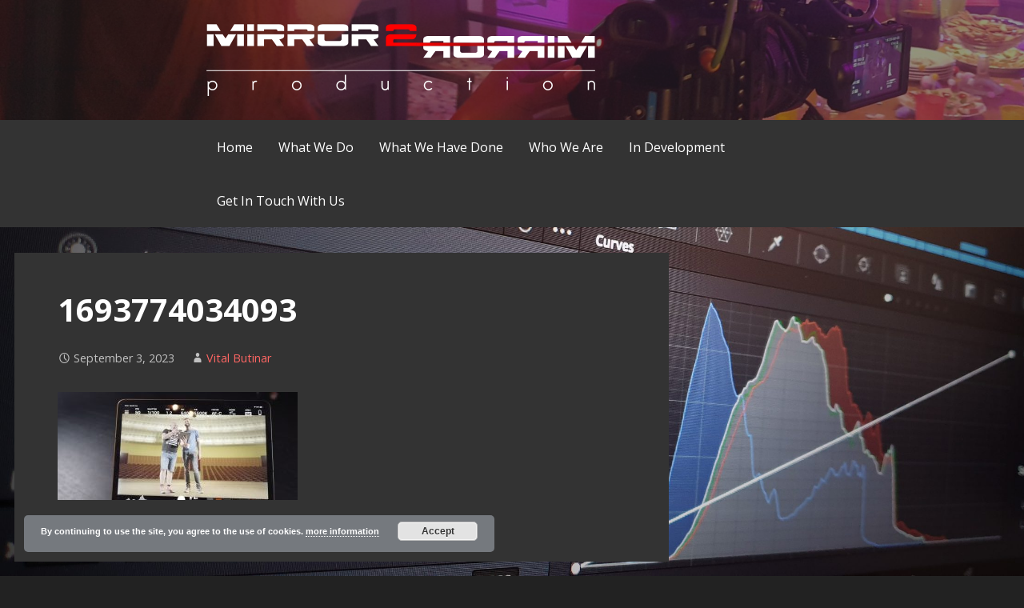

--- FILE ---
content_type: text/html; charset=UTF-8
request_url: https://www.m2mproduction.com/?attachment_id=3313
body_size: 18126
content:
<!DOCTYPE html>

<html dir="ltr" lang="en-US" prefix="og: https://ogp.me/ns# fb: http://ogp.me/ns/fb#">

<head>

	<meta charset="UTF-8">

	<meta name="viewport" content="width=device-width, initial-scale=1">

	<link rel="profile" href="http://gmpg.org/xfn/11">

	<link rel="pingback" href="https://www.m2mproduction.com/xmlrpc.php">

	<title>1693774034093 | Mirror 2 Mirror Production</title>

		<!-- All in One SEO 4.8.8 - aioseo.com -->
	<meta name="robots" content="max-image-preview:large" />
	<meta name="author" content="Vital Butinar"/>
	<link rel="canonical" href="https://www.m2mproduction.com/?attachment_id=3313" />
	<meta name="generator" content="All in One SEO (AIOSEO) 4.8.8" />
		<meta property="og:locale" content="en_US" />
		<meta property="og:site_name" content="Mirror 2 Mirror Production | Film is how we tell a story" />
		<meta property="og:type" content="article" />
		<meta property="og:title" content="1693774034093 | Mirror 2 Mirror Production" />
		<meta property="og:url" content="https://www.m2mproduction.com/?attachment_id=3313" />
		<meta property="og:image" content="https://www.m2mproduction.com/wp-content/uploads/2017/05/Mirror2Mirror-Production-Transparent-Logo-Top.png" />
		<meta property="og:image:secure_url" content="https://www.m2mproduction.com/wp-content/uploads/2017/05/Mirror2Mirror-Production-Transparent-Logo-Top.png" />
		<meta property="article:published_time" content="2023-09-03T20:50:47+00:00" />
		<meta property="article:modified_time" content="2023-09-03T20:50:47+00:00" />
		<meta name="twitter:card" content="summary" />
		<meta name="twitter:title" content="1693774034093 | Mirror 2 Mirror Production" />
		<meta name="twitter:image" content="https://www.m2mproduction.com/wp-content/uploads/2017/05/Mirror2Mirror-Production-Transparent-Logo-Top.png" />
		<script type="application/ld+json" class="aioseo-schema">
			{"@context":"https:\/\/schema.org","@graph":[{"@type":"BreadcrumbList","@id":"https:\/\/www.m2mproduction.com\/?attachment_id=3313#breadcrumblist","itemListElement":[{"@type":"ListItem","@id":"https:\/\/www.m2mproduction.com#listItem","position":1,"name":"Home","item":"https:\/\/www.m2mproduction.com","nextItem":{"@type":"ListItem","@id":"https:\/\/www.m2mproduction.com\/?attachment_id=3313#listItem","name":"1693774034093"}},{"@type":"ListItem","@id":"https:\/\/www.m2mproduction.com\/?attachment_id=3313#listItem","position":2,"name":"1693774034093","previousItem":{"@type":"ListItem","@id":"https:\/\/www.m2mproduction.com#listItem","name":"Home"}}]},{"@type":"ItemPage","@id":"https:\/\/www.m2mproduction.com\/?attachment_id=3313#itempage","url":"https:\/\/www.m2mproduction.com\/?attachment_id=3313","name":"1693774034093 | Mirror 2 Mirror Production","inLanguage":"en-US","isPartOf":{"@id":"https:\/\/www.m2mproduction.com\/#website"},"breadcrumb":{"@id":"https:\/\/www.m2mproduction.com\/?attachment_id=3313#breadcrumblist"},"author":{"@id":"https:\/\/www.m2mproduction.com\/author\/vital\/#author"},"creator":{"@id":"https:\/\/www.m2mproduction.com\/author\/vital\/#author"},"datePublished":"2023-09-03T22:50:47+02:00","dateModified":"2023-09-03T22:50:47+02:00"},{"@type":"Organization","@id":"https:\/\/www.m2mproduction.com\/#organization","name":"Mirror 2 Mirror Production","description":"Film is how we tell a story","url":"https:\/\/www.m2mproduction.com\/","logo":{"@type":"ImageObject","url":"https:\/\/www.m2mproduction.com\/wp-content\/uploads\/2017\/05\/Mirror2Mirror-Production-Transparent-Logo-Top.png","@id":"https:\/\/www.m2mproduction.com\/?attachment_id=3313\/#organizationLogo","width":486,"height":90},"image":{"@id":"https:\/\/www.m2mproduction.com\/?attachment_id=3313\/#organizationLogo"}},{"@type":"Person","@id":"https:\/\/www.m2mproduction.com\/author\/vital\/#author","url":"https:\/\/www.m2mproduction.com\/author\/vital\/","name":"Vital Butinar"},{"@type":"WebSite","@id":"https:\/\/www.m2mproduction.com\/#website","url":"https:\/\/www.m2mproduction.com\/","name":"Mirror 2 Mirror Production","description":"Film is how we tell a story","inLanguage":"en-US","publisher":{"@id":"https:\/\/www.m2mproduction.com\/#organization"}}]}
		</script>
		<!-- All in One SEO -->

<link rel='dns-prefetch' href='//apps.elfsight.com' />
<link rel='dns-prefetch' href='//platform-api.sharethis.com' />
<link rel='dns-prefetch' href='//fonts.googleapis.com' />
<link rel="alternate" type="application/rss+xml" title="Mirror 2 Mirror Production &raquo; Feed" href="https://www.m2mproduction.com/feed/" />
<link rel="alternate" type="application/rss+xml" title="Mirror 2 Mirror Production &raquo; Comments Feed" href="https://www.m2mproduction.com/comments/feed/" />
<link rel="alternate" title="oEmbed (JSON)" type="application/json+oembed" href="https://www.m2mproduction.com/wp-json/oembed/1.0/embed?url=https%3A%2F%2Fwww.m2mproduction.com%2F%3Fattachment_id%3D3313" />
<link rel="alternate" title="oEmbed (XML)" type="text/xml+oembed" href="https://www.m2mproduction.com/wp-json/oembed/1.0/embed?url=https%3A%2F%2Fwww.m2mproduction.com%2F%3Fattachment_id%3D3313&#038;format=xml" />
<style id='wp-img-auto-sizes-contain-inline-css' type='text/css'>
img:is([sizes=auto i],[sizes^="auto," i]){contain-intrinsic-size:3000px 1500px}
/*# sourceURL=wp-img-auto-sizes-contain-inline-css */
</style>
<style id='wp-emoji-styles-inline-css' type='text/css'>

	img.wp-smiley, img.emoji {
		display: inline !important;
		border: none !important;
		box-shadow: none !important;
		height: 1em !important;
		width: 1em !important;
		margin: 0 0.07em !important;
		vertical-align: -0.1em !important;
		background: none !important;
		padding: 0 !important;
	}
/*# sourceURL=wp-emoji-styles-inline-css */
</style>
<link rel='stylesheet' id='wp-block-library-css' href='https://www.m2mproduction.com/wp-includes/css/dist/block-library/style.min.css?ver=6.9' type='text/css' media='all' />
<style id='global-styles-inline-css' type='text/css'>
:root{--wp--preset--aspect-ratio--square: 1;--wp--preset--aspect-ratio--4-3: 4/3;--wp--preset--aspect-ratio--3-4: 3/4;--wp--preset--aspect-ratio--3-2: 3/2;--wp--preset--aspect-ratio--2-3: 2/3;--wp--preset--aspect-ratio--16-9: 16/9;--wp--preset--aspect-ratio--9-16: 9/16;--wp--preset--color--black: #000000;--wp--preset--color--cyan-bluish-gray: #abb8c3;--wp--preset--color--white: #ffffff;--wp--preset--color--pale-pink: #f78da7;--wp--preset--color--vivid-red: #cf2e2e;--wp--preset--color--luminous-vivid-orange: #ff6900;--wp--preset--color--luminous-vivid-amber: #fcb900;--wp--preset--color--light-green-cyan: #7bdcb5;--wp--preset--color--vivid-green-cyan: #00d084;--wp--preset--color--pale-cyan-blue: #8ed1fc;--wp--preset--color--vivid-cyan-blue: #0693e3;--wp--preset--color--vivid-purple: #9b51e0;--wp--preset--gradient--vivid-cyan-blue-to-vivid-purple: linear-gradient(135deg,rgb(6,147,227) 0%,rgb(155,81,224) 100%);--wp--preset--gradient--light-green-cyan-to-vivid-green-cyan: linear-gradient(135deg,rgb(122,220,180) 0%,rgb(0,208,130) 100%);--wp--preset--gradient--luminous-vivid-amber-to-luminous-vivid-orange: linear-gradient(135deg,rgb(252,185,0) 0%,rgb(255,105,0) 100%);--wp--preset--gradient--luminous-vivid-orange-to-vivid-red: linear-gradient(135deg,rgb(255,105,0) 0%,rgb(207,46,46) 100%);--wp--preset--gradient--very-light-gray-to-cyan-bluish-gray: linear-gradient(135deg,rgb(238,238,238) 0%,rgb(169,184,195) 100%);--wp--preset--gradient--cool-to-warm-spectrum: linear-gradient(135deg,rgb(74,234,220) 0%,rgb(151,120,209) 20%,rgb(207,42,186) 40%,rgb(238,44,130) 60%,rgb(251,105,98) 80%,rgb(254,248,76) 100%);--wp--preset--gradient--blush-light-purple: linear-gradient(135deg,rgb(255,206,236) 0%,rgb(152,150,240) 100%);--wp--preset--gradient--blush-bordeaux: linear-gradient(135deg,rgb(254,205,165) 0%,rgb(254,45,45) 50%,rgb(107,0,62) 100%);--wp--preset--gradient--luminous-dusk: linear-gradient(135deg,rgb(255,203,112) 0%,rgb(199,81,192) 50%,rgb(65,88,208) 100%);--wp--preset--gradient--pale-ocean: linear-gradient(135deg,rgb(255,245,203) 0%,rgb(182,227,212) 50%,rgb(51,167,181) 100%);--wp--preset--gradient--electric-grass: linear-gradient(135deg,rgb(202,248,128) 0%,rgb(113,206,126) 100%);--wp--preset--gradient--midnight: linear-gradient(135deg,rgb(2,3,129) 0%,rgb(40,116,252) 100%);--wp--preset--font-size--small: 13px;--wp--preset--font-size--medium: 20px;--wp--preset--font-size--large: 36px;--wp--preset--font-size--x-large: 42px;--wp--preset--spacing--20: 0.44rem;--wp--preset--spacing--30: 0.67rem;--wp--preset--spacing--40: 1rem;--wp--preset--spacing--50: 1.5rem;--wp--preset--spacing--60: 2.25rem;--wp--preset--spacing--70: 3.38rem;--wp--preset--spacing--80: 5.06rem;--wp--preset--shadow--natural: 6px 6px 9px rgba(0, 0, 0, 0.2);--wp--preset--shadow--deep: 12px 12px 50px rgba(0, 0, 0, 0.4);--wp--preset--shadow--sharp: 6px 6px 0px rgba(0, 0, 0, 0.2);--wp--preset--shadow--outlined: 6px 6px 0px -3px rgb(255, 255, 255), 6px 6px rgb(0, 0, 0);--wp--preset--shadow--crisp: 6px 6px 0px rgb(0, 0, 0);}:where(.is-layout-flex){gap: 0.5em;}:where(.is-layout-grid){gap: 0.5em;}body .is-layout-flex{display: flex;}.is-layout-flex{flex-wrap: wrap;align-items: center;}.is-layout-flex > :is(*, div){margin: 0;}body .is-layout-grid{display: grid;}.is-layout-grid > :is(*, div){margin: 0;}:where(.wp-block-columns.is-layout-flex){gap: 2em;}:where(.wp-block-columns.is-layout-grid){gap: 2em;}:where(.wp-block-post-template.is-layout-flex){gap: 1.25em;}:where(.wp-block-post-template.is-layout-grid){gap: 1.25em;}.has-black-color{color: var(--wp--preset--color--black) !important;}.has-cyan-bluish-gray-color{color: var(--wp--preset--color--cyan-bluish-gray) !important;}.has-white-color{color: var(--wp--preset--color--white) !important;}.has-pale-pink-color{color: var(--wp--preset--color--pale-pink) !important;}.has-vivid-red-color{color: var(--wp--preset--color--vivid-red) !important;}.has-luminous-vivid-orange-color{color: var(--wp--preset--color--luminous-vivid-orange) !important;}.has-luminous-vivid-amber-color{color: var(--wp--preset--color--luminous-vivid-amber) !important;}.has-light-green-cyan-color{color: var(--wp--preset--color--light-green-cyan) !important;}.has-vivid-green-cyan-color{color: var(--wp--preset--color--vivid-green-cyan) !important;}.has-pale-cyan-blue-color{color: var(--wp--preset--color--pale-cyan-blue) !important;}.has-vivid-cyan-blue-color{color: var(--wp--preset--color--vivid-cyan-blue) !important;}.has-vivid-purple-color{color: var(--wp--preset--color--vivid-purple) !important;}.has-black-background-color{background-color: var(--wp--preset--color--black) !important;}.has-cyan-bluish-gray-background-color{background-color: var(--wp--preset--color--cyan-bluish-gray) !important;}.has-white-background-color{background-color: var(--wp--preset--color--white) !important;}.has-pale-pink-background-color{background-color: var(--wp--preset--color--pale-pink) !important;}.has-vivid-red-background-color{background-color: var(--wp--preset--color--vivid-red) !important;}.has-luminous-vivid-orange-background-color{background-color: var(--wp--preset--color--luminous-vivid-orange) !important;}.has-luminous-vivid-amber-background-color{background-color: var(--wp--preset--color--luminous-vivid-amber) !important;}.has-light-green-cyan-background-color{background-color: var(--wp--preset--color--light-green-cyan) !important;}.has-vivid-green-cyan-background-color{background-color: var(--wp--preset--color--vivid-green-cyan) !important;}.has-pale-cyan-blue-background-color{background-color: var(--wp--preset--color--pale-cyan-blue) !important;}.has-vivid-cyan-blue-background-color{background-color: var(--wp--preset--color--vivid-cyan-blue) !important;}.has-vivid-purple-background-color{background-color: var(--wp--preset--color--vivid-purple) !important;}.has-black-border-color{border-color: var(--wp--preset--color--black) !important;}.has-cyan-bluish-gray-border-color{border-color: var(--wp--preset--color--cyan-bluish-gray) !important;}.has-white-border-color{border-color: var(--wp--preset--color--white) !important;}.has-pale-pink-border-color{border-color: var(--wp--preset--color--pale-pink) !important;}.has-vivid-red-border-color{border-color: var(--wp--preset--color--vivid-red) !important;}.has-luminous-vivid-orange-border-color{border-color: var(--wp--preset--color--luminous-vivid-orange) !important;}.has-luminous-vivid-amber-border-color{border-color: var(--wp--preset--color--luminous-vivid-amber) !important;}.has-light-green-cyan-border-color{border-color: var(--wp--preset--color--light-green-cyan) !important;}.has-vivid-green-cyan-border-color{border-color: var(--wp--preset--color--vivid-green-cyan) !important;}.has-pale-cyan-blue-border-color{border-color: var(--wp--preset--color--pale-cyan-blue) !important;}.has-vivid-cyan-blue-border-color{border-color: var(--wp--preset--color--vivid-cyan-blue) !important;}.has-vivid-purple-border-color{border-color: var(--wp--preset--color--vivid-purple) !important;}.has-vivid-cyan-blue-to-vivid-purple-gradient-background{background: var(--wp--preset--gradient--vivid-cyan-blue-to-vivid-purple) !important;}.has-light-green-cyan-to-vivid-green-cyan-gradient-background{background: var(--wp--preset--gradient--light-green-cyan-to-vivid-green-cyan) !important;}.has-luminous-vivid-amber-to-luminous-vivid-orange-gradient-background{background: var(--wp--preset--gradient--luminous-vivid-amber-to-luminous-vivid-orange) !important;}.has-luminous-vivid-orange-to-vivid-red-gradient-background{background: var(--wp--preset--gradient--luminous-vivid-orange-to-vivid-red) !important;}.has-very-light-gray-to-cyan-bluish-gray-gradient-background{background: var(--wp--preset--gradient--very-light-gray-to-cyan-bluish-gray) !important;}.has-cool-to-warm-spectrum-gradient-background{background: var(--wp--preset--gradient--cool-to-warm-spectrum) !important;}.has-blush-light-purple-gradient-background{background: var(--wp--preset--gradient--blush-light-purple) !important;}.has-blush-bordeaux-gradient-background{background: var(--wp--preset--gradient--blush-bordeaux) !important;}.has-luminous-dusk-gradient-background{background: var(--wp--preset--gradient--luminous-dusk) !important;}.has-pale-ocean-gradient-background{background: var(--wp--preset--gradient--pale-ocean) !important;}.has-electric-grass-gradient-background{background: var(--wp--preset--gradient--electric-grass) !important;}.has-midnight-gradient-background{background: var(--wp--preset--gradient--midnight) !important;}.has-small-font-size{font-size: var(--wp--preset--font-size--small) !important;}.has-medium-font-size{font-size: var(--wp--preset--font-size--medium) !important;}.has-large-font-size{font-size: var(--wp--preset--font-size--large) !important;}.has-x-large-font-size{font-size: var(--wp--preset--font-size--x-large) !important;}
/*# sourceURL=global-styles-inline-css */
</style>

<style id='classic-theme-styles-inline-css' type='text/css'>
/*! This file is auto-generated */
.wp-block-button__link{color:#fff;background-color:#32373c;border-radius:9999px;box-shadow:none;text-decoration:none;padding:calc(.667em + 2px) calc(1.333em + 2px);font-size:1.125em}.wp-block-file__button{background:#32373c;color:#fff;text-decoration:none}
/*# sourceURL=/wp-includes/css/classic-themes.min.css */
</style>
<link rel='stylesheet' id='foobox-free-min-css' href='https://www.m2mproduction.com/wp-content/plugins/foobox-image-lightbox/free/css/foobox.free.min.css?ver=2.7.35' type='text/css' media='all' />
<link rel='stylesheet' id='foogallery-core-css' href='http://www.m2mproduction.com/wp-content/plugins/foogallery/extensions/default-templates/shared/css/foogallery.min.css?ver=2.4.32' type='text/css' media='all' />
<link rel='stylesheet' id='wpos-slick-style-css' href='https://www.m2mproduction.com/wp-content/plugins/wp-slick-slider-and-image-carousel/assets/css/slick.css?ver=3.7.6' type='text/css' media='all' />
<link rel='stylesheet' id='wpsisac-public-style-css' href='https://www.m2mproduction.com/wp-content/plugins/wp-slick-slider-and-image-carousel/assets/css/wpsisac-public.css?ver=3.7.6' type='text/css' media='all' />
<link rel='stylesheet' id='primer-css' href='https://www.m2mproduction.com/wp-content/themes/primer/style.css?ver=6.9' type='text/css' media='all' />
<style id='primer-inline-css' type='text/css'>
.site-header{background-image:url(https://www.m2mproduction.com/wp-content/uploads/2019/12/cropped-20200921_160119-scaled-2.jpg);}
.site-title a,.site-title a:visited{color:#blank;}.site-title a:hover,.site-title a:visited:hover{color:rgba(, 0.8);}
.site-description{color:#999999;}
.hero,.hero .widget h1,.hero .widget h2,.hero .widget h3,.hero .widget h4,.hero .widget h5,.hero .widget h6,.hero .widget p,.hero .widget blockquote,.hero .widget cite,.hero .widget table,.hero .widget ul,.hero .widget ol,.hero .widget li,.hero .widget dd,.hero .widget dt,.hero .widget address,.hero .widget code,.hero .widget pre,.hero .widget .widget-title,.hero .page-header h1{color:#ffffff;}
.main-navigation ul li a,.main-navigation ul li a:visited,.main-navigation ul li a:hover,.main-navigation ul li a:visited:hover{color:#ffffff;}.main-navigation .sub-menu .menu-item-has-children > a::after{border-right-color:#ffffff;border-left-color:#ffffff;}.menu-toggle div{background-color:#ffffff;}.main-navigation ul li a:hover{color:rgba(255, 255, 255, 0.8);}
h1,h2,h3,h4,h5,h6,label,legend,table th,dl dt,.entry-title,.entry-title a,.entry-title a:visited,.widget-title{color:#ffffff;}.entry-title a:hover,.entry-title a:visited:hover,.entry-title a:focus,.entry-title a:visited:focus,.entry-title a:active,.entry-title a:visited:active{color:rgba(255, 255, 255, 0.8);}
body,input,select,textarea,input[type="text"]:focus,input[type="email"]:focus,input[type="url"]:focus,input[type="password"]:focus,input[type="search"]:focus,input[type="number"]:focus,input[type="tel"]:focus,input[type="range"]:focus,input[type="date"]:focus,input[type="month"]:focus,input[type="week"]:focus,input[type="time"]:focus,input[type="datetime"]:focus,input[type="datetime-local"]:focus,input[type="color"]:focus,textarea:focus,.navigation.pagination .paging-nav-text{color:#e5e5e5;}hr{background-color:rgba(229, 229, 229, 0.1);border-color:rgba(229, 229, 229, 0.1);}input[type="text"],input[type="email"],input[type="url"],input[type="password"],input[type="search"],input[type="number"],input[type="tel"],input[type="range"],input[type="date"],input[type="month"],input[type="week"],input[type="time"],input[type="datetime"],input[type="datetime-local"],input[type="color"],textarea,.select2-container .select2-choice{color:rgba(229, 229, 229, 0.5);border-color:rgba(229, 229, 229, 0.1);}select,fieldset,blockquote,pre,code,abbr,acronym,.hentry table th,.hentry table td{border-color:rgba(229, 229, 229, 0.1);}.hentry table tr:hover td{background-color:rgba(229, 229, 229, 0.05);}
blockquote,.entry-meta,.entry-footer,.comment-meta .says,.logged-in-as{color:#c1c1c1;}
.site-footer .widget-title,.site-footer h1,.site-footer h2,.site-footer h3,.site-footer h4,.site-footer h5,.site-footer h6{color:#e46464;}
.site-footer .widget,.site-footer .widget form label{color:#ffffff;}
.footer-menu ul li a,.footer-menu ul li a:visited{color:#686868;}.site-info-wrapper .social-menu a{background-color:#686868;}.footer-menu ul li a:hover,.footer-menu ul li a:visited:hover{color:rgba(104, 104, 104, 0.8);}
.site-info-wrapper .site-info-text{color:#686868;}
a,a:visited,.entry-title a:hover,.entry-title a:visited:hover{color:#ff6663;}.navigation.pagination .nav-links .page-numbers.current,.social-menu a:hover{background-color:#ff6663;}a:hover,a:visited:hover,a:focus,a:visited:focus,a:active,a:visited:active{color:rgba(255, 102, 99, 0.8);}.comment-list li.bypostauthor{border-color:rgba(255, 102, 99, 0.2);}
button,a.button,a.button:visited,input[type="button"],input[type="reset"],input[type="submit"],.site-info-wrapper .social-menu a:hover{background-color:#ff6663;border-color:#ff6663;}button:hover,button:active,button:focus,a.button:hover,a.button:active,a.button:focus,a.button:visited:hover,a.button:visited:active,a.button:visited:focus,input[type="button"]:hover,input[type="button"]:active,input[type="button"]:focus,input[type="reset"]:hover,input[type="reset"]:active,input[type="reset"]:focus,input[type="submit"]:hover,input[type="submit"]:active,input[type="submit"]:focus{background-color:rgba(255, 102, 99, 0.8);border-color:rgba(255, 102, 99, 0.8);}
button,button:hover,button:active,button:focus,a.button,a.button:hover,a.button:active,a.button:focus,a.button:visited,a.button:visited:hover,a.button:visited:active,a.button:visited:focus,input[type="button"],input[type="button"]:hover,input[type="button"]:active,input[type="button"]:focus,input[type="reset"],input[type="reset"]:hover,input[type="reset"]:active,input[type="reset"]:focus,input[type="submit"],input[type="submit"]:hover,input[type="submit"]:active,input[type="submit"]:focus{color:#ffffff;}
body{background-color:#222222;}.navigation.pagination .nav-links .page-numbers.current{color:#222222;}
.hentry,.comments-area,.widget,#page > .page-title-container{background-color:#333333;}
.site-header{background-color:#282828;}.site-header{-webkit-box-shadow:inset 0 0 0 9999em;-moz-box-shadow:inset 0 0 0 9999em;box-shadow:inset 0 0 0 9999em;color:rgba(40, 40, 40, 0.50);}
.main-navigation-container,.main-navigation.open,.main-navigation ul ul,.main-navigation .sub-menu{background-color:#333333;}
.site-footer{background-color:#282828;}
.site-footer .widget{background-color:#333333;}
.site-info-wrapper{background-color:#222222;}.site-info-wrapper .social-menu a,.site-info-wrapper .social-menu a:visited,.site-info-wrapper .social-menu a:hover,.site-info-wrapper .social-menu a:visited:hover{color:#222222;}
/*# sourceURL=primer-inline-css */
</style>
<link rel='stylesheet' id='primer-fonts-css' href='//fonts.googleapis.com/css?family=Open+Sans%3A300%2C400%2C700&#038;subset=latin&#038;ver=6.9' type='text/css' media='all' />
<style id='primer-fonts-inline-css' type='text/css'>
.site-title{font-family:"Open Sans", sans-serif;}
.main-navigation ul li a,.main-navigation ul li a:visited,button,a.button,a.fl-button,input[type="button"],input[type="reset"],input[type="submit"]{font-family:"Open Sans", sans-serif;}
h1,h2,h3,h4,h5,h6,label,legend,table th,dl dt,.entry-title,.widget-title{font-family:"Open Sans", sans-serif;}
body,p,ol li,ul li,dl dd,.fl-callout-text{font-family:"Open Sans", sans-serif;}
blockquote,.entry-meta,.entry-footer,.comment-list li .comment-meta .says,.comment-list li .comment-metadata,.comment-reply-link,#respond .logged-in-as{font-family:"Open Sans", sans-serif;}
/*# sourceURL=primer-fonts-inline-css */
</style>
<script type="text/javascript" src="https://apps.elfsight.com/p/platform.js?ver=1.2.1" id="elfsight-platform-js"></script>
<script type="text/javascript" src="https://www.m2mproduction.com/wp-includes/js/jquery/jquery-migrate.min.js?ver=3.4.1" id="jquery-migrate-js"></script>
<script type="text/javascript" src="https://www.m2mproduction.com/wp-includes/js/jquery/jquery.min.js?ver=3.7.1" id="jquery-core-js"></script>
<script type="text/javascript" src="https://www.m2mproduction.com/wp-content/plugins/stopbadbots/assets/js/stopbadbots.js?ver=6.9" id="stopbadbots-main-js-js"></script>
<script type="text/javascript" src="//platform-api.sharethis.com/js/sharethis.js#source=googleanalytics-wordpress#product=ga&amp;property=5bce219ee0bd05001110575a" id="googleanalytics-platform-sharethis-js"></script>
<script type="text/javascript" id="foobox-free-min-js-before">
/* <![CDATA[ */
/* Run FooBox FREE (v2.7.35) */
var FOOBOX = window.FOOBOX = {
	ready: true,
	disableOthers: true,
	o: {wordpress: { enabled: true }, captions: { dataTitle: ["captionTitle","title"], dataDesc: ["captionDesc","description"] }, rel: '', excludes:'.fbx-link,.nofoobox,.nolightbox,a[href*="pinterest.com/pin/create/button/"]', affiliate : { enabled: false }, error: "Could not load the item"},
	selectors: [
		".foogallery-container.foogallery-lightbox-foobox", ".foogallery-container.foogallery-lightbox-foobox-free", ".gallery", ".wp-block-gallery", ".wp-caption", ".wp-block-image", "a:has(img[class*=wp-image-])", ".foobox"
	],
	pre: function( $ ){
		// Custom JavaScript (Pre)
		
	},
	post: function( $ ){
		// Custom JavaScript (Post)
		
		// Custom Captions Code
		
	},
	custom: function( $ ){
		// Custom Extra JS
		
	}
};
//# sourceURL=foobox-free-min-js-before
/* ]]> */
</script>
<script type="text/javascript" src="https://www.m2mproduction.com/wp-content/plugins/foobox-image-lightbox/free/js/foobox.free.min.js?ver=2.7.35" id="foobox-free-min-js"></script>
<link rel="https://api.w.org/" href="https://www.m2mproduction.com/wp-json/" /><link rel="alternate" title="JSON" type="application/json" href="https://www.m2mproduction.com/wp-json/wp/v2/media/3313" /><link rel="EditURI" type="application/rsd+xml" title="RSD" href="https://www.m2mproduction.com/xmlrpc.php?rsd" />
<meta name="generator" content="WordPress 6.9" />
<link rel='shortlink' href='https://www.m2mproduction.com/?p=3313' />
        <script type="text/javascript">
            if (typeof jQuery !== 'undefined' && typeof jQuery.migrateWarnings !== 'undefined') {
                jQuery.migrateTrace = true; // Habilitar stack traces
                jQuery.migrateMute = false; // Garantir avisos no console
            }
            let bill_timeout;

            function isBot() {
                const bots = ['crawler', 'spider', 'baidu', 'duckduckgo', 'bot', 'googlebot', 'bingbot', 'facebook', 'slurp', 'twitter', 'yahoo'];
                const userAgent = navigator.userAgent.toLowerCase();
                return bots.some(bot => userAgent.includes(bot));
            }
            const originalConsoleWarn = console.warn; // Armazenar o console.warn original
            const sentWarnings = [];
            const bill_errorQueue = [];
            const slugs = [
                "antibots", "antihacker", "bigdump-restore", "boatdealer", "cardealer",
                "database-backup", "disable-wp-sitemap", "easy-update-urls", "hide-site-title",
                "lazy-load-disable", "multidealer", "real-estate-right-now", "recaptcha-for-all",
                "reportattacks", "restore-classic-widgets", "s3cloud", "site-checkup",
                "stopbadbots", "toolsfors", "toolstruthsocial", "wp-memory", "wptools"
            ];

            function hasSlug(warningMessage) {
                return slugs.some(slug => warningMessage.includes(slug));
            }
            // Sobrescrita de console.warn para capturar avisos JQMigrate
            console.warn = function(message, ...args) {
                // Processar avisos JQMIGRATE
                if (typeof message === 'string' && message.includes('JQMIGRATE')) {
                    if (!sentWarnings.includes(message)) {
                        sentWarnings.push(message);
                        let file = 'unknown';
                        let line = '0';
                        try {
                            const stackTrace = new Error().stack.split('\n');
                            for (let i = 1; i < stackTrace.length && i < 10; i++) {
                                const match = stackTrace[i].match(/at\s+.*?\((.*):(\d+):(\d+)\)/) ||
                                    stackTrace[i].match(/at\s+(.*):(\d+):(\d+)/);
                                if (match && match[1].includes('.js') &&
                                    !match[1].includes('jquery-migrate.js') &&
                                    !match[1].includes('jquery.js')) {
                                    file = match[1];
                                    line = match[2];
                                    break;
                                }
                            }
                        } catch (e) {
                            // Ignorar erros
                        }
                        const warningMessage = message.replace('JQMIGRATE:', 'Error:').trim() + ' - URL: ' + file + ' - Line: ' + line;
                        if (!hasSlug(warningMessage)) {
                            bill_errorQueue.push(warningMessage);
                            handleErrorQueue();
                        }
                    }
                }
                // Repassar todas as mensagens para o console.warn original
                originalConsoleWarn.apply(console, [message, ...args]);
            };
            //originalConsoleWarn.apply(console, arguments);
            // Restaura o console.warn original após 6 segundos
            setTimeout(() => {
                console.warn = originalConsoleWarn;
            }, 6000);

            function handleErrorQueue() {
                // Filtrar mensagens de bots antes de processar
                if (isBot()) {
                    bill_errorQueue = []; // Limpar a fila se for bot
                    return;
                }
                if (bill_errorQueue.length >= 5) {
                    sendErrorsToServer();
                } else {
                    clearTimeout(bill_timeout);
                    bill_timeout = setTimeout(sendErrorsToServer, 7000);
                }
            }

            function sendErrorsToServer() {
                if (bill_errorQueue.length > 0) {
                    const message = bill_errorQueue.join(' | ');
                    //console.log('[Bill Catch] Enviando ao Servidor:', message); // Log temporário para depuração
                    const xhr = new XMLHttpRequest();
                    const nonce = '3df837cf9f';
                    const ajax_url = 'https://www.m2mproduction.com/wp-admin/admin-ajax.php?action=bill_minozzi_js_error_catched&_wpnonce=3df837cf9f';
                    xhr.open('POST', encodeURI(ajax_url));
                    xhr.setRequestHeader('Content-Type', 'application/x-www-form-urlencoded');
                    xhr.send('action=bill_minozzi_js_error_catched&_wpnonce=' + nonce + '&bill_js_error_catched=' + encodeURIComponent(message));
                    // bill_errorQueue = [];
                    bill_errorQueue.length = 0; // Limpa o array sem reatribuir
                }
            }
        </script>

		<!-- GA Google Analytics @ https://m0n.co/ga -->
		<script async src="https://www.googletagmanager.com/gtag/js?id=G-QG83FTHQRL"></script>
		<script>
			window.dataLayer = window.dataLayer || [];
			function gtag(){dataLayer.push(arguments);}
			gtag('js', new Date());
			gtag('config', 'G-QG83FTHQRL');
		</script>

	<script type="text/javascript">
           var ajaxurl = "https://www.m2mproduction.com/wp-admin/admin-ajax.php";
         </script><!-- Analytics by WP Statistics - https://wp-statistics.com -->
<style data-context="foundation-flickity-css">/*! Flickity v2.0.2
http://flickity.metafizzy.co
---------------------------------------------- */.flickity-enabled{position:relative}.flickity-enabled:focus{outline:0}.flickity-viewport{overflow:hidden;position:relative;height:100%}.flickity-slider{position:absolute;width:100%;height:100%}.flickity-enabled.is-draggable{-webkit-tap-highlight-color:transparent;tap-highlight-color:transparent;-webkit-user-select:none;-moz-user-select:none;-ms-user-select:none;user-select:none}.flickity-enabled.is-draggable .flickity-viewport{cursor:move;cursor:-webkit-grab;cursor:grab}.flickity-enabled.is-draggable .flickity-viewport.is-pointer-down{cursor:-webkit-grabbing;cursor:grabbing}.flickity-prev-next-button{position:absolute;top:50%;width:44px;height:44px;border:none;border-radius:50%;background:#fff;background:hsla(0,0%,100%,.75);cursor:pointer;-webkit-transform:translateY(-50%);transform:translateY(-50%)}.flickity-prev-next-button:hover{background:#fff}.flickity-prev-next-button:focus{outline:0;box-shadow:0 0 0 5px #09f}.flickity-prev-next-button:active{opacity:.6}.flickity-prev-next-button.previous{left:10px}.flickity-prev-next-button.next{right:10px}.flickity-rtl .flickity-prev-next-button.previous{left:auto;right:10px}.flickity-rtl .flickity-prev-next-button.next{right:auto;left:10px}.flickity-prev-next-button:disabled{opacity:.3;cursor:auto}.flickity-prev-next-button svg{position:absolute;left:20%;top:20%;width:60%;height:60%}.flickity-prev-next-button .arrow{fill:#333}.flickity-page-dots{position:absolute;width:100%;bottom:-25px;padding:0;margin:0;list-style:none;text-align:center;line-height:1}.flickity-rtl .flickity-page-dots{direction:rtl}.flickity-page-dots .dot{display:inline-block;width:10px;height:10px;margin:0 8px;background:#333;border-radius:50%;opacity:.25;cursor:pointer}.flickity-page-dots .dot.is-selected{opacity:1}</style><style data-context="foundation-slideout-css">.slideout-menu{position:fixed;left:0;top:0;bottom:0;right:auto;z-index:0;width:256px;overflow-y:auto;-webkit-overflow-scrolling:touch;display:none}.slideout-menu.pushit-right{left:auto;right:0}.slideout-panel{position:relative;z-index:1;will-change:transform}.slideout-open,.slideout-open .slideout-panel,.slideout-open body{overflow:hidden}.slideout-open .slideout-menu{display:block}.pushit{display:none}</style><script>
(function() {
	(function (i, s, o, g, r, a, m) {
		i['GoogleAnalyticsObject'] = r;
		i[r] = i[r] || function () {
				(i[r].q = i[r].q || []).push(arguments)
			}, i[r].l = 1 * new Date();
		a = s.createElement(o),
			m = s.getElementsByTagName(o)[0];
		a.async = 1;
		a.src = g;
		m.parentNode.insertBefore(a, m)
	})(window, document, 'script', 'https://google-analytics.com/analytics.js', 'ga');

	ga('create', 'UA-99941639-1', 'auto');
			ga('send', 'pageview');
	})();
</script>
<style type='text/css'>
.site-title,.site-description{position:absolute;clip:rect(1px, 1px, 1px, 1px);}
</style><style type="text/css" id="custom-background-css">
body.custom-background { background-color: #222222; background-image: url("https://www.m2mproduction.com/wp-content/uploads/2021/05/m2mwwwbg-scaled.jpg"); background-position: left top; background-size: cover; background-repeat: no-repeat; background-attachment: fixed; }
</style>
	<link rel="icon" href="https://www.m2mproduction.com/wp-content/uploads/2017/05/cropped-M2M-Profil-Picture-32x32.png" sizes="32x32" />
<link rel="icon" href="https://www.m2mproduction.com/wp-content/uploads/2017/05/cropped-M2M-Profil-Picture-192x192.png" sizes="192x192" />
<link rel="apple-touch-icon" href="https://www.m2mproduction.com/wp-content/uploads/2017/05/cropped-M2M-Profil-Picture-180x180.png" />
<meta name="msapplication-TileImage" content="https://www.m2mproduction.com/wp-content/uploads/2017/05/cropped-M2M-Profil-Picture-270x270.png" />
<style>.ios7.web-app-mode.has-fixed header{ background-color: rgba(51,51,51,.88);}</style>		<style type="text/css" id="wp-custom-css">
			/*
You can add your own CSS here.

Click the help icon above to learn more.
*/

/* Globa font size */
p
	{
		font-size: 14px;
	}



/* Line settings */
hr
	{
		color: #ff6663;
		background-color: #ff6663;
		height: 2px;
	}

/* Site Header Settings */
.site-header
	{
    	height: 150px;
		padding: 0;
	}

.site-title-wrapper
	{
		height: 150px;
		padding: 0;
		padding-left: 240px;
		padding-top: 30px;
	}

/* Site menu settings */
#site-navigation
	{
		height: 30px;
		padding-top: 0;
		padding-bottom: 0;
	}

.main-navigation
	{
		padding: 0;
		padding-left: 230px;
		padding-right: 230px;
		height: 30px;
	}

#menu-main-menu
	{
    	height: 30px;
	}
.main-navigation-container
	{
		height: 30px;
	}
.menu-item menu-item-type-custom 
	{
		height: 30px;
		padding: 0;
		margin: 0;
	}


#menu-menu 
	{
   		margin-bottom: 22px;
		height: 30px;
		padding: 0;
		margin: 0;
	}


/* Site Footer Settings */
.site-footer
	{
    	padding-left: 200px;
		padding-right: 200px;
	}

.site-info-wrapper
	{
    	padding-left: 240px;
		padding-right: 240px;
		bottom: 0;
  		left: 0;
  		right: 0;	
	}
.page-title-container
	{
    	padding-left: 200px;
		padding-right: 160px;
		height: 50px;
		display: none;
	}

@media (max-width: 768px) {
   body {
      width: 100%;
   }
}

@media only screen and (max-width: 768px) {
   body {
      width: 100%;
      overflow-x: hidden;
   }
}

		</style>
		
<!-- START - Open Graph and Twitter Card Tags 3.3.5 -->
 <!-- Facebook Open Graph -->
  <meta property="og:locale" content="en_US"/>
  <meta property="og:site_name" content="Mirror 2 Mirror Production"/>
  <meta property="og:title" content="1693774034093"/>
  <meta property="og:url" content="https://www.m2mproduction.com/?attachment_id=3313"/>
  <meta property="og:type" content="article"/>
  <meta property="og:description" content="Film is how we tell a story"/>
 <!-- Google+ / Schema.org -->
 <!-- Twitter Cards -->
  <meta name="twitter:title" content="1693774034093"/>
  <meta name="twitter:url" content="https://www.m2mproduction.com/?attachment_id=3313"/>
  <meta name="twitter:description" content="Film is how we tell a story"/>
  <meta name="twitter:card" content="summary_large_image"/>
 <!-- SEO -->
 <!-- Misc. tags -->
 <!-- is_singular -->
<!-- END - Open Graph and Twitter Card Tags 3.3.5 -->
	
	
	<meta name="google-site-verification" content="Cr0YoNanrdhbZx1rQ7fVpAlcPQyC6njMiiOVr1KfTvg" />
	<script>
  	 if (window.innerWidth <= 768) {
    	  var viewport = document.querySelector("meta[name=viewport]");
    	  if (viewport) {
      	   viewport.parentNode.removeChild(viewport);
   	   }
	
   	   var newViewport = document.createElement('meta');
     	 newViewport.name = "viewport";
     	 newViewport.content = "width=1024"; // Change this value if needed
     	 document.getElementsByTagName('head')[0].appendChild(newViewport);
	   }
	</script>
<link rel='stylesheet' id='basecss-css' href='https://www.m2mproduction.com/wp-content/plugins/eu-cookie-law/css/style.css?ver=6.9' type='text/css' media='all' />
</head>

<body class="attachment wp-singular attachment-template-default single single-attachment postid-3313 attachmentid-3313 attachment-jpeg custom-background wp-custom-logo wp-theme-primer custom-header-image layout-two-column-default no-max-width">

	
	<div id="page" class="hfeed site">

		<a class="skip-link screen-reader-text" href="#content">Skip to content</a>

		
		<header id="masthead" class="site-header" role="banner">

			
			<div class="site-header-wrapper">

				
<div class="site-title-wrapper">

	<a href="https://www.m2mproduction.com/" class="custom-logo-link" rel="home"><img width="486" height="90" src="https://www.m2mproduction.com/wp-content/uploads/2017/05/Mirror2Mirror-Production-Transparent-Logo-Top.png" class="custom-logo" alt="Mirror 2 Mirror Production" decoding="async" srcset="https://www.m2mproduction.com/wp-content/uploads/2017/05/Mirror2Mirror-Production-Transparent-Logo-Top.png 486w, https://www.m2mproduction.com/wp-content/uploads/2017/05/Mirror2Mirror-Production-Transparent-Logo-Top-300x56.png 300w" sizes="(max-width: 486px) 100vw, 486px" /></a>
	<h1 class="site-title"><a href="https://www.m2mproduction.com/" rel="home">Mirror 2 Mirror Production</a></h1>
	<div class="site-description">Film is how we tell a story</div>
</div><!-- .site-title-wrapper -->

<div class="hero">

	
	<div class="hero-inner">

		
	</div>

</div>

			</div><!-- .site-header-wrapper -->

			
		</header><!-- #masthead -->

		
<div class="main-navigation-container">

	
<div class="menu-toggle" id="menu-toggle">
	<div></div>
	<div></div>
	<div></div>
</div><!-- #menu-toggle -->

	<nav id="site-navigation" class="main-navigation">

		<div class="menu-main-menu-container"><ul id="menu-main-menu" class="menu"><li id="menu-item-13" class="menu-item menu-item-type-custom menu-item-object-custom menu-item-home menu-item-13"><a href="http://www.m2mproduction.com">Home</a></li>
<li id="menu-item-14" class="menu-item menu-item-type-post_type menu-item-object-page menu-item-14"><a href="https://www.m2mproduction.com/what-we-do/">What We Do</a></li>
<li id="menu-item-15" class="menu-item menu-item-type-post_type menu-item-object-page menu-item-has-children menu-item-15"><a href="https://www.m2mproduction.com/what-we-have-done/">What We Have Done</a>
<a class="expand" href="#"></a>
<ul class="sub-menu">
	<li id="menu-item-3526" class="menu-item menu-item-type-post_type menu-item-object-page menu-item-3526"><a href="https://www.m2mproduction.com/commercial/">Commercial Work</a></li>
	<li id="menu-item-3616" class="menu-item menu-item-type-post_type menu-item-object-page menu-item-3616"><a href="https://www.m2mproduction.com/ecommerce/">E-Commerce Multimedia Support</a></li>
	<li id="menu-item-3527" class="menu-item menu-item-type-post_type menu-item-object-page menu-item-3527"><a href="https://www.m2mproduction.com/narrative/">Narrative Work</a></li>
	<li id="menu-item-3533" class="menu-item menu-item-type-post_type menu-item-object-page menu-item-3533"><a href="https://www.m2mproduction.com/documentary/">Documentary Work</a></li>
	<li id="menu-item-3528" class="menu-item menu-item-type-post_type menu-item-object-page menu-item-3528"><a href="https://www.m2mproduction.com/musicanddancevideos/">Music &#038; Dance Videos</a></li>
	<li id="menu-item-3529" class="menu-item menu-item-type-post_type menu-item-object-page menu-item-3529"><a href="https://www.m2mproduction.com/photography/">Photography</a></li>
	<li id="menu-item-3570" class="menu-item menu-item-type-post_type menu-item-object-page menu-item-3570"><a href="https://www.m2mproduction.com/motiongraphics/">Motion Graphics</a></li>
</ul>
</li>
<li id="menu-item-16" class="menu-item menu-item-type-post_type menu-item-object-page menu-item-16"><a href="https://www.m2mproduction.com/who-we-are/">Who We Are</a></li>
<li id="menu-item-502" class="menu-item menu-item-type-post_type menu-item-object-page menu-item-502"><a href="https://www.m2mproduction.com/indev/">In Development</a></li>
<li id="menu-item-166" class="menu-item menu-item-type-post_type menu-item-object-page menu-item-166"><a href="https://www.m2mproduction.com/contactinformation/">Get In Touch With Us</a></li>
</ul></div>
	</nav><!-- #site-navigation -->

	
</div>

<div class="page-title-container">

	<header class="page-header">

		
		<h1 class="page-title">Media</h1>

		
	</header><!-- .entry-header -->

</div><!-- .page-title-container -->

		<div id="content" class="site-content">

<div id="primary" class="content-area">

	<main id="main" class="site-main" role="main">

	
		
<article id="post-3313" class="post-3313 attachment type-attachment status-inherit hentry">

	
	
		
	
	
<header class="entry-header">

	<div class="entry-header-row">

		<div class="entry-header-column">

			
			
				<h1 class="entry-title">1693774034093</h1>

			
			
		</div><!-- .entry-header-column -->

	</div><!-- .entry-header-row -->

</header><!-- .entry-header -->

	
<div class="entry-meta">

	
		<span class="posted-date">September 3, 2023</span>

	
	<span class="posted-author"><a href="https://www.m2mproduction.com/author/vital/" title="Posts by Vital Butinar" rel="author">Vital Butinar</a></span>

	
</div><!-- .entry-meta -->

	
		
<div class="entry-content">

	<p class="attachment"><a href='https://www.m2mproduction.com/wp-content/uploads/2023/09/1693774034093-scaled.jpg'><img decoding="async" width="300" height="135" src="https://www.m2mproduction.com/wp-content/uploads/2023/09/1693774034093-300x135.jpg" class="attachment-medium size-medium" alt="" srcset="https://www.m2mproduction.com/wp-content/uploads/2023/09/1693774034093-300x135.jpg 300w, https://www.m2mproduction.com/wp-content/uploads/2023/09/1693774034093-1024x461.jpg 1024w, https://www.m2mproduction.com/wp-content/uploads/2023/09/1693774034093-768x346.jpg 768w, https://www.m2mproduction.com/wp-content/uploads/2023/09/1693774034093-1536x691.jpg 1536w, https://www.m2mproduction.com/wp-content/uploads/2023/09/1693774034093-2048x922.jpg 2048w, https://www.m2mproduction.com/wp-content/uploads/2023/09/1693774034093-1600x720.jpg 1600w" sizes="(max-width: 300px) 100vw, 300px" /></a></p>

</div><!-- .entry-content -->

	
	
<footer class="entry-footer">

	<div class="entry-footer-right">

		
	</div>

	
</footer><!-- .entry-footer -->

	
</article><!-- #post-## -->

		
	<nav class="navigation post-navigation" aria-label="Posts">
		<h2 class="screen-reader-text">Post navigation</h2>
		<div class="nav-links"><div class="nav-previous"><a href="https://www.m2mproduction.com/?foogallery=cimos23" rel="prev">&larr; Cimos23</a></div></div>
	</nav>
		
	
	</main><!-- #main -->

</div><!-- #primary -->




		</div><!-- #content -->

		
		<footer id="colophon" class="site-footer">

			<div class="site-footer-inner">

					<div class="footer-widget-area columns-1">

	
		<div class="footer-widget">

			<aside id="block-16" class="widget widget_block"><div class="foogallery foogallery-container foogallery-carousel foogallery-lightbox-foogallery fg-carousel-hide-nav-arrows fg-carousel-hide-pagination fg-carousel-hide-progress-bar fg-carousel fg-light fg-loading-default fg-loaded-fade-in fg-caption-hover fg-hover-fade fg-hover-zoom fg-ready" id="foogallery-gallery-4043" data-foogallery="{&quot;item&quot;:{&quot;showCaptionTitle&quot;:true,&quot;showCaptionDescription&quot;:true},&quot;lazy&quot;:true,&quot;template&quot;:{&quot;maxItems&quot;:10,&quot;scale&quot;:0.11999999999999999555910790149937383830547332763671875,&quot;gutter&quot;:{&quot;min&quot;:-40,&quot;max&quot;:-20,&quot;unit&quot;:&quot;%&quot;},&quot;autoplay&quot;:{&quot;time&quot;:1,&quot;interaction&quot;:&quot;pause&quot;},&quot;centerOnClick&quot;:true}}" data-foogallery-lightbox="{&quot;thumbs&quot;:&quot;bottom&quot;,&quot;thumbsCaptions&quot;:false,&quot;thumbsBestFit&quot;:false,&quot;thumbsSmall&quot;:false,&quot;thumbsCaptionsAlign&quot;:&quot;default&quot;,&quot;info&quot;:&quot;bottom&quot;,&quot;infoVisible&quot;:true,&quot;infoOverlay&quot;:true,&quot;infoAlign&quot;:&quot;default&quot;,&quot;transition&quot;:&quot;fade&quot;,&quot;hoverButtons&quot;:false,&quot;fitMedia&quot;:false,&quot;noScrollbars&quot;:true,&quot;preserveButtonSpace&quot;:true,&quot;buttons&quot;:{&quot;fullscreen&quot;:true,&quot;info&quot;:true,&quot;thumbs&quot;:false},&quot;video&quot;:{&quot;autoPlay&quot;:true}}" >
	<button type="button" class="fg-carousel-prev"></button>
	<div class="fg-carousel-inner">
		<div class="fg-carousel-center"></div>
		<div class="fg-item fg-type-image fg-idle"><figure class="fg-item-inner"><a href="https://www.m2mproduction.com/wp-content/uploads/2024/09/Still-2024-09-25-095446_1.56.2.jpg" data-attachment-id="3929" data-type="image" class="fg-thumb"><span class="fg-image-wrap"><img fetchpriority="high" decoding="async" width="400" height="200" class="skip-lazy fg-image" data-src-fg="https://www.m2mproduction.com/wp-content/uploads/cache/2024/09/Still-2024-09-25-095446_1_56_2/1343027014.jpg" src="data:image/svg+xml,%3Csvg%20xmlns%3D%22http%3A%2F%2Fwww.w3.org%2F2000%2Fsvg%22%20width%3D%22400%22%20height%3D%22200%22%20viewBox%3D%220%200%20400%20200%22%3E%3C%2Fsvg%3E" loading="eager"></span><span class="fg-image-overlay"></span></a><figcaption class="fg-caption"><div class="fg-caption-inner"></div></figcaption></figure><div class="fg-loader"></div></div><div class="fg-item fg-type-image fg-idle"><figure class="fg-item-inner"><a href="https://www.m2mproduction.com/wp-content/uploads/2024/09/Still-2024-09-25-095446_1.61.1.jpg" data-attachment-id="3937" data-type="image" class="fg-thumb"><span class="fg-image-wrap"><img decoding="async" width="400" height="200" class="skip-lazy fg-image" data-src-fg="https://www.m2mproduction.com/wp-content/uploads/cache/2024/09/Still-2024-09-25-095446_1_61_1/3621257514.jpg" src="data:image/svg+xml,%3Csvg%20xmlns%3D%22http%3A%2F%2Fwww.w3.org%2F2000%2Fsvg%22%20width%3D%22400%22%20height%3D%22200%22%20viewBox%3D%220%200%20400%20200%22%3E%3C%2Fsvg%3E" loading="eager"></span><span class="fg-image-overlay"></span></a><figcaption class="fg-caption"><div class="fg-caption-inner"></div></figcaption></figure><div class="fg-loader"></div></div><div class="fg-item fg-type-image fg-idle"><figure class="fg-item-inner"><a href="https://www.m2mproduction.com/wp-content/uploads/2024/09/Still-2024-09-25-095446_1.71.1.jpg" data-attachment-id="3941" data-type="image" class="fg-thumb"><span class="fg-image-wrap"><img decoding="async" width="400" height="200" class="skip-lazy fg-image" data-src-fg="https://www.m2mproduction.com/wp-content/uploads/cache/2024/09/Still-2024-09-25-095446_1_71_1/932577499.jpg" src="data:image/svg+xml,%3Csvg%20xmlns%3D%22http%3A%2F%2Fwww.w3.org%2F2000%2Fsvg%22%20width%3D%22400%22%20height%3D%22200%22%20viewBox%3D%220%200%20400%20200%22%3E%3C%2Fsvg%3E" loading="eager"></span><span class="fg-image-overlay"></span></a><figcaption class="fg-caption"><div class="fg-caption-inner"></div></figcaption></figure><div class="fg-loader"></div></div><div class="fg-item fg-type-image fg-idle"><figure class="fg-item-inner"><a href="https://www.m2mproduction.com/wp-content/uploads/2025/05/Still-2025-03-13-095600_1.132.4.jpg" data-attachment-id="4410" data-type="image" class="fg-thumb"><span class="fg-image-wrap"><img decoding="async" width="400" height="200" class="skip-lazy fg-image" data-src-fg="https://www.m2mproduction.com/wp-content/uploads/cache/2025/05/Still-2025-03-13-095600_1_132_4/1459384745.jpg" src="data:image/svg+xml,%3Csvg%20xmlns%3D%22http%3A%2F%2Fwww.w3.org%2F2000%2Fsvg%22%20width%3D%22400%22%20height%3D%22200%22%20viewBox%3D%220%200%20400%20200%22%3E%3C%2Fsvg%3E" loading="eager"></span><span class="fg-image-overlay"></span></a><figcaption class="fg-caption"><div class="fg-caption-inner"></div></figcaption></figure><div class="fg-loader"></div></div><div class="fg-item fg-type-image fg-idle"><figure class="fg-item-inner"><a href="https://www.m2mproduction.com/wp-content/uploads/2024/12/Still-2024-12-08-225206_1.15.1.jpg" data-attachment-id="4337" data-type="image" class="fg-thumb"><span class="fg-image-wrap"><img decoding="async" width="400" height="200" class="skip-lazy fg-image" data-src-fg="https://www.m2mproduction.com/wp-content/uploads/cache/2024/12/Still-2024-12-08-225206_1_15_1/2354139282.jpg" src="data:image/svg+xml,%3Csvg%20xmlns%3D%22http%3A%2F%2Fwww.w3.org%2F2000%2Fsvg%22%20width%3D%22400%22%20height%3D%22200%22%20viewBox%3D%220%200%20400%20200%22%3E%3C%2Fsvg%3E" loading="eager"></span><span class="fg-image-overlay"></span></a><figcaption class="fg-caption"><div class="fg-caption-inner"></div></figcaption></figure><div class="fg-loader"></div></div><div class="fg-item fg-type-image fg-idle"><figure class="fg-item-inner"><a href="https://www.m2mproduction.com/wp-content/uploads/2025/05/Still-2025-03-13-095600_1.132.2.jpg" data-attachment-id="4412" data-type="image" class="fg-thumb"><span class="fg-image-wrap"><img decoding="async" width="400" height="200" class="skip-lazy fg-image" data-src-fg="https://www.m2mproduction.com/wp-content/uploads/cache/2025/05/Still-2025-03-13-095600_1_132_2/1424315775.jpg" src="data:image/svg+xml,%3Csvg%20xmlns%3D%22http%3A%2F%2Fwww.w3.org%2F2000%2Fsvg%22%20width%3D%22400%22%20height%3D%22200%22%20viewBox%3D%220%200%20400%20200%22%3E%3C%2Fsvg%3E" loading="eager"></span><span class="fg-image-overlay"></span></a><figcaption class="fg-caption"><div class="fg-caption-inner"></div></figcaption></figure><div class="fg-loader"></div></div><div class="fg-item fg-type-image fg-idle"><figure class="fg-item-inner"><a href="https://www.m2mproduction.com/wp-content/uploads/2024/09/Still-2024-09-25-095446_1.58.1-1.jpg" data-attachment-id="3936" data-type="image" class="fg-thumb"><span class="fg-image-wrap"><img decoding="async" width="400" height="200" class="skip-lazy fg-image" data-src-fg="https://www.m2mproduction.com/wp-content/uploads/cache/2024/09/Still-2024-09-25-095446_1_58_1-1/3914712801.jpg" src="data:image/svg+xml,%3Csvg%20xmlns%3D%22http%3A%2F%2Fwww.w3.org%2F2000%2Fsvg%22%20width%3D%22400%22%20height%3D%22200%22%20viewBox%3D%220%200%20400%20200%22%3E%3C%2Fsvg%3E" loading="eager"></span><span class="fg-image-overlay"></span></a><figcaption class="fg-caption"><div class="fg-caption-inner"></div></figcaption></figure><div class="fg-loader"></div></div><div class="fg-item fg-type-image fg-idle"><figure class="fg-item-inner"><a href="https://www.m2mproduction.com/wp-content/uploads/2024/09/Piran001.jpg" data-attachment-id="3902" data-type="image" class="fg-thumb"><span class="fg-image-wrap"><img decoding="async" width="400" height="200" class="skip-lazy fg-image" data-src-fg="https://www.m2mproduction.com/wp-content/uploads/cache/2024/09/Piran001/4008487799.jpg" src="data:image/svg+xml,%3Csvg%20xmlns%3D%22http%3A%2F%2Fwww.w3.org%2F2000%2Fsvg%22%20width%3D%22400%22%20height%3D%22200%22%20viewBox%3D%220%200%20400%20200%22%3E%3C%2Fsvg%3E" loading="eager"></span><span class="fg-image-overlay"></span></a><figcaption class="fg-caption"><div class="fg-caption-inner"></div></figcaption></figure><div class="fg-loader"></div></div><div class="fg-item fg-type-image fg-idle"><figure class="fg-item-inner"><a href="https://www.m2mproduction.com/wp-content/uploads/2024/09/Still-2024-09-25-095446_1.60.1.jpg" data-attachment-id="3932" data-type="image" class="fg-thumb"><span class="fg-image-wrap"><img decoding="async" width="400" height="200" class="skip-lazy fg-image" data-src-fg="https://www.m2mproduction.com/wp-content/uploads/cache/2024/09/Still-2024-09-25-095446_1_60_1/4041133626.jpg" src="data:image/svg+xml,%3Csvg%20xmlns%3D%22http%3A%2F%2Fwww.w3.org%2F2000%2Fsvg%22%20width%3D%22400%22%20height%3D%22200%22%20viewBox%3D%220%200%20400%20200%22%3E%3C%2Fsvg%3E" loading="eager"></span><span class="fg-image-overlay"></span></a><figcaption class="fg-caption"><div class="fg-caption-inner"></div></figcaption></figure><div class="fg-loader"></div></div><div class="fg-item fg-type-image fg-idle"><figure class="fg-item-inner"><a href="https://www.m2mproduction.com/wp-content/uploads/2024/09/Acroni001.jpg" data-attachment-id="3893" data-type="image" class="fg-thumb"><span class="fg-image-wrap"><img decoding="async" width="400" height="200" class="skip-lazy fg-image" data-src-fg="https://www.m2mproduction.com/wp-content/uploads/cache/2024/09/Acroni001/3110137979.jpg" src="data:image/svg+xml,%3Csvg%20xmlns%3D%22http%3A%2F%2Fwww.w3.org%2F2000%2Fsvg%22%20width%3D%22400%22%20height%3D%22200%22%20viewBox%3D%220%200%20400%20200%22%3E%3C%2Fsvg%3E" loading="eager"></span><span class="fg-image-overlay"></span></a><figcaption class="fg-caption"><div class="fg-caption-inner"></div></figcaption></figure><div class="fg-loader"></div></div><div class="fg-item fg-type-image fg-idle"><figure class="fg-item-inner"><a href="https://www.m2mproduction.com/wp-content/uploads/2025/05/Still-2025-03-13-095600_1.132.3.jpg" data-attachment-id="4413" data-type="image" class="fg-thumb"><span class="fg-image-wrap"><img decoding="async" width="400" height="200" class="skip-lazy fg-image" data-src-fg="https://www.m2mproduction.com/wp-content/uploads/cache/2025/05/Still-2025-03-13-095600_1_132_3/399294569.jpg" src="data:image/svg+xml,%3Csvg%20xmlns%3D%22http%3A%2F%2Fwww.w3.org%2F2000%2Fsvg%22%20width%3D%22400%22%20height%3D%22200%22%20viewBox%3D%220%200%20400%20200%22%3E%3C%2Fsvg%3E" loading="eager"></span><span class="fg-image-overlay"></span></a><figcaption class="fg-caption"><div class="fg-caption-inner"></div></figcaption></figure><div class="fg-loader"></div></div><div class="fg-item fg-type-image fg-idle"><figure class="fg-item-inner"><a href="https://www.m2mproduction.com/wp-content/uploads/2024/09/Nedolzna003.jpg" data-attachment-id="3901" data-type="image" class="fg-thumb"><span class="fg-image-wrap"><img decoding="async" width="400" height="200" class="skip-lazy fg-image" data-src-fg="https://www.m2mproduction.com/wp-content/uploads/cache/2024/09/Nedolzna003/3048240202.jpg" src="data:image/svg+xml,%3Csvg%20xmlns%3D%22http%3A%2F%2Fwww.w3.org%2F2000%2Fsvg%22%20width%3D%22400%22%20height%3D%22200%22%20viewBox%3D%220%200%20400%20200%22%3E%3C%2Fsvg%3E" loading="eager"></span><span class="fg-image-overlay"></span></a><figcaption class="fg-caption"><div class="fg-caption-inner"></div></figcaption></figure><div class="fg-loader"></div></div><div class="fg-item fg-type-image fg-idle"><figure class="fg-item-inner"><a href="https://www.m2mproduction.com/wp-content/uploads/2024/09/Still-2024-09-25-095446_1.56.1.jpg" data-attachment-id="3928" data-type="image" class="fg-thumb"><span class="fg-image-wrap"><img decoding="async" width="400" height="200" class="skip-lazy fg-image" data-src-fg="https://www.m2mproduction.com/wp-content/uploads/cache/2024/09/Still-2024-09-25-095446_1_56_1/2706965481.jpg" src="data:image/svg+xml,%3Csvg%20xmlns%3D%22http%3A%2F%2Fwww.w3.org%2F2000%2Fsvg%22%20width%3D%22400%22%20height%3D%22200%22%20viewBox%3D%220%200%20400%20200%22%3E%3C%2Fsvg%3E" loading="eager"></span><span class="fg-image-overlay"></span></a><figcaption class="fg-caption"><div class="fg-caption-inner"></div></figcaption></figure><div class="fg-loader"></div></div><div class="fg-item fg-type-image fg-idle"><figure class="fg-item-inner"><a href="https://www.m2mproduction.com/wp-content/uploads/2024/09/Still-2024-09-25-095446_1.59.1.jpg" data-attachment-id="3931" data-type="image" class="fg-thumb"><span class="fg-image-wrap"><img decoding="async" width="400" height="200" class="skip-lazy fg-image" data-src-fg="https://www.m2mproduction.com/wp-content/uploads/cache/2024/09/Still-2024-09-25-095446_1_59_1/1682251220.jpg" src="data:image/svg+xml,%3Csvg%20xmlns%3D%22http%3A%2F%2Fwww.w3.org%2F2000%2Fsvg%22%20width%3D%22400%22%20height%3D%22200%22%20viewBox%3D%220%200%20400%20200%22%3E%3C%2Fsvg%3E" loading="eager"></span><span class="fg-image-overlay"></span></a><figcaption class="fg-caption"><div class="fg-caption-inner"></div></figcaption></figure><div class="fg-loader"></div></div><div class="fg-item fg-type-image fg-idle"><figure class="fg-item-inner"><a href="https://www.m2mproduction.com/wp-content/uploads/2024/09/Still-2024-09-25-095446_1.16.1.jpg" data-attachment-id="3922" data-type="image" class="fg-thumb"><span class="fg-image-wrap"><img decoding="async" width="400" height="200" class="skip-lazy fg-image" data-src-fg="https://www.m2mproduction.com/wp-content/uploads/cache/2024/09/Still-2024-09-25-095446_1_16_1/1534606966.jpg" src="data:image/svg+xml,%3Csvg%20xmlns%3D%22http%3A%2F%2Fwww.w3.org%2F2000%2Fsvg%22%20width%3D%22400%22%20height%3D%22200%22%20viewBox%3D%220%200%20400%20200%22%3E%3C%2Fsvg%3E" loading="eager"></span><span class="fg-image-overlay"></span></a><figcaption class="fg-caption"><div class="fg-caption-inner"></div></figcaption></figure><div class="fg-loader"></div></div><div class="fg-item fg-type-image fg-idle"><figure class="fg-item-inner"><a href="https://www.m2mproduction.com/wp-content/uploads/2024/09/Acroni004.jpg" data-attachment-id="3896" data-type="image" class="fg-thumb"><span class="fg-image-wrap"><img decoding="async" width="400" height="200" class="skip-lazy fg-image" data-src-fg="https://www.m2mproduction.com/wp-content/uploads/cache/2024/09/Acroni004/2545497171.jpg" src="data:image/svg+xml,%3Csvg%20xmlns%3D%22http%3A%2F%2Fwww.w3.org%2F2000%2Fsvg%22%20width%3D%22400%22%20height%3D%22200%22%20viewBox%3D%220%200%20400%20200%22%3E%3C%2Fsvg%3E" loading="eager"></span><span class="fg-image-overlay"></span></a><figcaption class="fg-caption"><div class="fg-caption-inner"></div></figcaption></figure><div class="fg-loader"></div></div><div class="fg-item fg-type-image fg-idle"><figure class="fg-item-inner"><a href="https://www.m2mproduction.com/wp-content/uploads/2024/09/Acroni003.jpg" data-attachment-id="3895" data-type="image" class="fg-thumb"><span class="fg-image-wrap"><img decoding="async" width="400" height="200" class="skip-lazy fg-image" data-src-fg="https://www.m2mproduction.com/wp-content/uploads/cache/2024/09/Acroni003/163284657.jpg" src="data:image/svg+xml,%3Csvg%20xmlns%3D%22http%3A%2F%2Fwww.w3.org%2F2000%2Fsvg%22%20width%3D%22400%22%20height%3D%22200%22%20viewBox%3D%220%200%20400%20200%22%3E%3C%2Fsvg%3E" loading="eager"></span><span class="fg-image-overlay"></span></a><figcaption class="fg-caption"><div class="fg-caption-inner"></div></figcaption></figure><div class="fg-loader"></div></div><div class="fg-item fg-type-image fg-idle"><figure class="fg-item-inner"><a href="https://www.m2mproduction.com/wp-content/uploads/2024/09/Acroni002.jpg" data-attachment-id="3894" data-type="image" class="fg-thumb"><span class="fg-image-wrap"><img decoding="async" width="400" height="200" class="skip-lazy fg-image" data-src-fg="https://www.m2mproduction.com/wp-content/uploads/cache/2024/09/Acroni002/8131257.jpg" src="data:image/svg+xml,%3Csvg%20xmlns%3D%22http%3A%2F%2Fwww.w3.org%2F2000%2Fsvg%22%20width%3D%22400%22%20height%3D%22200%22%20viewBox%3D%220%200%20400%20200%22%3E%3C%2Fsvg%3E" loading="eager"></span><span class="fg-image-overlay"></span></a><figcaption class="fg-caption"><div class="fg-caption-inner"></div></figcaption></figure><div class="fg-loader"></div></div><div class="fg-item fg-type-image fg-idle"><figure class="fg-item-inner"><a href="https://www.m2mproduction.com/wp-content/uploads/2024/09/Still-2024-09-25-095446_1.92.1.jpg" data-attachment-id="3946" data-type="image" class="fg-thumb"><span class="fg-image-wrap"><img decoding="async" width="400" height="200" class="skip-lazy fg-image" data-src-fg="https://www.m2mproduction.com/wp-content/uploads/cache/2024/09/Still-2024-09-25-095446_1_92_1/1366613257.jpg" src="data:image/svg+xml,%3Csvg%20xmlns%3D%22http%3A%2F%2Fwww.w3.org%2F2000%2Fsvg%22%20width%3D%22400%22%20height%3D%22200%22%20viewBox%3D%220%200%20400%20200%22%3E%3C%2Fsvg%3E" loading="eager"></span><span class="fg-image-overlay"></span></a><figcaption class="fg-caption"><div class="fg-caption-inner"></div></figcaption></figure><div class="fg-loader"></div></div><div class="fg-item fg-type-image fg-idle"><figure class="fg-item-inner"><a href="https://www.m2mproduction.com/wp-content/uploads/2024/09/Still-2024-09-25-095446_1.98.1.jpg" data-attachment-id="3933" data-type="image" class="fg-thumb"><span class="fg-image-wrap"><img decoding="async" width="400" height="200" class="skip-lazy fg-image" data-src-fg="https://www.m2mproduction.com/wp-content/uploads/cache/2024/09/Still-2024-09-25-095446_1_98_1/2532969940.jpg" src="data:image/svg+xml,%3Csvg%20xmlns%3D%22http%3A%2F%2Fwww.w3.org%2F2000%2Fsvg%22%20width%3D%22400%22%20height%3D%22200%22%20viewBox%3D%220%200%20400%20200%22%3E%3C%2Fsvg%3E" loading="eager"></span><span class="fg-image-overlay"></span></a><figcaption class="fg-caption"><div class="fg-caption-inner"></div></figcaption></figure><div class="fg-loader"></div></div><div class="fg-item fg-type-image fg-idle"><figure class="fg-item-inner"><a href="https://www.m2mproduction.com/wp-content/uploads/2024/09/Still-2024-09-25-095446_1.93.1.jpg" data-attachment-id="3947" data-type="image" class="fg-thumb"><span class="fg-image-wrap"><img decoding="async" width="400" height="200" class="skip-lazy fg-image" data-src-fg="https://www.m2mproduction.com/wp-content/uploads/cache/2024/09/Still-2024-09-25-095446_1_93_1/1488830955.jpg" src="data:image/svg+xml,%3Csvg%20xmlns%3D%22http%3A%2F%2Fwww.w3.org%2F2000%2Fsvg%22%20width%3D%22400%22%20height%3D%22200%22%20viewBox%3D%220%200%20400%20200%22%3E%3C%2Fsvg%3E" loading="eager"></span><span class="fg-image-overlay"></span></a><figcaption class="fg-caption"><div class="fg-caption-inner"></div></figcaption></figure><div class="fg-loader"></div></div><div class="fg-item fg-type-image fg-idle"><figure class="fg-item-inner"><a href="https://www.m2mproduction.com/wp-content/uploads/2024/09/Still-2024-09-25-095446_1.95.1.jpg" data-attachment-id="3948" data-type="image" class="fg-thumb"><span class="fg-image-wrap"><img decoding="async" width="400" height="200" class="skip-lazy fg-image" data-src-fg="https://www.m2mproduction.com/wp-content/uploads/cache/2024/09/Still-2024-09-25-095446_1_95_1/3617545119.jpg" src="data:image/svg+xml,%3Csvg%20xmlns%3D%22http%3A%2F%2Fwww.w3.org%2F2000%2Fsvg%22%20width%3D%22400%22%20height%3D%22200%22%20viewBox%3D%220%200%20400%20200%22%3E%3C%2Fsvg%3E" loading="eager"></span><span class="fg-image-overlay"></span></a><figcaption class="fg-caption"><div class="fg-caption-inner"></div></figcaption></figure><div class="fg-loader"></div></div><div class="fg-item fg-type-image fg-idle"><figure class="fg-item-inner"><a href="https://www.m2mproduction.com/wp-content/uploads/2024/09/Still-2024-09-25-095446_1.76.1.jpg" data-attachment-id="3944" data-type="image" class="fg-thumb"><span class="fg-image-wrap"><img decoding="async" width="400" height="200" class="skip-lazy fg-image" data-src-fg="https://www.m2mproduction.com/wp-content/uploads/cache/2024/09/Still-2024-09-25-095446_1_76_1/495894412.jpg" src="data:image/svg+xml,%3Csvg%20xmlns%3D%22http%3A%2F%2Fwww.w3.org%2F2000%2Fsvg%22%20width%3D%22400%22%20height%3D%22200%22%20viewBox%3D%220%200%20400%20200%22%3E%3C%2Fsvg%3E" loading="eager"></span><span class="fg-image-overlay"></span></a><figcaption class="fg-caption"><div class="fg-caption-inner"></div></figcaption></figure><div class="fg-loader"></div></div><div class="fg-item fg-type-image fg-idle"><figure class="fg-item-inner"><a href="https://www.m2mproduction.com/wp-content/uploads/2024/09/Still-2024-09-25-095446_1.74.1.jpg" data-attachment-id="3942" data-type="image" class="fg-thumb"><span class="fg-image-wrap"><img decoding="async" width="400" height="200" class="skip-lazy fg-image" data-src-fg="https://www.m2mproduction.com/wp-content/uploads/cache/2024/09/Still-2024-09-25-095446_1_74_1/550720954.jpg" src="data:image/svg+xml,%3Csvg%20xmlns%3D%22http%3A%2F%2Fwww.w3.org%2F2000%2Fsvg%22%20width%3D%22400%22%20height%3D%22200%22%20viewBox%3D%220%200%20400%20200%22%3E%3C%2Fsvg%3E" loading="eager"></span><span class="fg-image-overlay"></span></a><figcaption class="fg-caption"><div class="fg-caption-inner"></div></figcaption></figure><div class="fg-loader"></div></div><div class="fg-item fg-type-image fg-idle"><figure class="fg-item-inner"><a href="https://www.m2mproduction.com/wp-content/uploads/2024/09/Still-2024-09-25-095446_1.69.1.jpg" data-attachment-id="3939" data-type="image" class="fg-thumb"><span class="fg-image-wrap"><img decoding="async" width="400" height="200" class="skip-lazy fg-image" data-src-fg="https://www.m2mproduction.com/wp-content/uploads/cache/2024/09/Still-2024-09-25-095446_1_69_1/2688080945.jpg" src="data:image/svg+xml,%3Csvg%20xmlns%3D%22http%3A%2F%2Fwww.w3.org%2F2000%2Fsvg%22%20width%3D%22400%22%20height%3D%22200%22%20viewBox%3D%220%200%20400%20200%22%3E%3C%2Fsvg%3E" loading="eager"></span><span class="fg-image-overlay"></span></a><figcaption class="fg-caption"><div class="fg-caption-inner"></div></figcaption></figure><div class="fg-loader"></div></div><div class="fg-item fg-type-image fg-idle"><figure class="fg-item-inner"><a href="https://www.m2mproduction.com/wp-content/uploads/2024/09/Still-2024-09-25-095446_1.67.1.jpg" data-attachment-id="3938" data-type="image" class="fg-thumb"><span class="fg-image-wrap"><img decoding="async" width="400" height="200" class="skip-lazy fg-image" data-src-fg="https://www.m2mproduction.com/wp-content/uploads/cache/2024/09/Still-2024-09-25-095446_1_67_1/1492818782.jpg" src="data:image/svg+xml,%3Csvg%20xmlns%3D%22http%3A%2F%2Fwww.w3.org%2F2000%2Fsvg%22%20width%3D%22400%22%20height%3D%22200%22%20viewBox%3D%220%200%20400%20200%22%3E%3C%2Fsvg%3E" loading="eager"></span><span class="fg-image-overlay"></span></a><figcaption class="fg-caption"><div class="fg-caption-inner"></div></figcaption></figure><div class="fg-loader"></div></div><div class="fg-item fg-type-image fg-idle"><figure class="fg-item-inner"><a href="https://www.m2mproduction.com/wp-content/uploads/2024/09/Xskull8001.jpg" data-attachment-id="3935" data-type="image" class="fg-thumb"><span class="fg-image-wrap"><img decoding="async" width="400" height="200" class="skip-lazy fg-image" data-src-fg="https://www.m2mproduction.com/wp-content/uploads/cache/2024/09/Xskull8001/1325202061.jpg" src="data:image/svg+xml,%3Csvg%20xmlns%3D%22http%3A%2F%2Fwww.w3.org%2F2000%2Fsvg%22%20width%3D%22400%22%20height%3D%22200%22%20viewBox%3D%220%200%20400%20200%22%3E%3C%2Fsvg%3E" loading="eager"></span><span class="fg-image-overlay"></span></a><figcaption class="fg-caption"><div class="fg-caption-inner"></div></figcaption></figure><div class="fg-loader"></div></div><div class="fg-item fg-type-image fg-idle"><figure class="fg-item-inner"><a href="https://www.m2mproduction.com/wp-content/uploads/2024/09/Suspended001.jpg" data-attachment-id="3934" data-type="image" class="fg-thumb"><span class="fg-image-wrap"><img decoding="async" width="400" height="200" class="skip-lazy fg-image" data-src-fg="https://www.m2mproduction.com/wp-content/uploads/cache/2024/09/Suspended001/2565225797.jpg" src="data:image/svg+xml,%3Csvg%20xmlns%3D%22http%3A%2F%2Fwww.w3.org%2F2000%2Fsvg%22%20width%3D%22400%22%20height%3D%22200%22%20viewBox%3D%220%200%20400%20200%22%3E%3C%2Fsvg%3E" loading="eager"></span><span class="fg-image-overlay"></span></a><figcaption class="fg-caption"><div class="fg-caption-inner"></div></figcaption></figure><div class="fg-loader"></div></div><div class="fg-item fg-type-image fg-idle"><figure class="fg-item-inner"><a href="https://www.m2mproduction.com/wp-content/uploads/2024/09/Still-2024-09-25-095446_1.50.1.jpg" data-attachment-id="3926" data-type="image" class="fg-thumb"><span class="fg-image-wrap"><img decoding="async" width="400" height="200" class="skip-lazy fg-image" data-src-fg="https://www.m2mproduction.com/wp-content/uploads/cache/2024/09/Still-2024-09-25-095446_1_50_1/3362844225.jpg" src="data:image/svg+xml,%3Csvg%20xmlns%3D%22http%3A%2F%2Fwww.w3.org%2F2000%2Fsvg%22%20width%3D%22400%22%20height%3D%22200%22%20viewBox%3D%220%200%20400%20200%22%3E%3C%2Fsvg%3E" loading="eager"></span><span class="fg-image-overlay"></span></a><figcaption class="fg-caption"><div class="fg-caption-inner"></div></figcaption></figure><div class="fg-loader"></div></div><div class="fg-item fg-type-image fg-idle"><figure class="fg-item-inner"><a href="https://www.m2mproduction.com/wp-content/uploads/2024/12/Still-2024-12-08-225206_1.11.1.jpg" data-attachment-id="4336" data-type="image" class="fg-thumb"><span class="fg-image-wrap"><img decoding="async" width="400" height="200" class="skip-lazy fg-image" data-src-fg="https://www.m2mproduction.com/wp-content/uploads/cache/2024/12/Still-2024-12-08-225206_1_11_1/1672578868.jpg" src="data:image/svg+xml,%3Csvg%20xmlns%3D%22http%3A%2F%2Fwww.w3.org%2F2000%2Fsvg%22%20width%3D%22400%22%20height%3D%22200%22%20viewBox%3D%220%200%20400%20200%22%3E%3C%2Fsvg%3E" loading="eager"></span><span class="fg-image-overlay"></span></a><figcaption class="fg-caption"><div class="fg-caption-inner"></div></figcaption></figure><div class="fg-loader"></div></div><div class="fg-item fg-type-image fg-idle"><figure class="fg-item-inner"><a href="https://www.m2mproduction.com/wp-content/uploads/2024/09/Still-2024-09-25-095446_1.12.1.jpg" data-attachment-id="3921" data-type="image" class="fg-thumb"><span class="fg-image-wrap"><img decoding="async" width="400" height="200" class="skip-lazy fg-image" data-src-fg="https://www.m2mproduction.com/wp-content/uploads/cache/2024/09/Still-2024-09-25-095446_1_12_1/2751397929.jpg" src="data:image/svg+xml,%3Csvg%20xmlns%3D%22http%3A%2F%2Fwww.w3.org%2F2000%2Fsvg%22%20width%3D%22400%22%20height%3D%22200%22%20viewBox%3D%220%200%20400%20200%22%3E%3C%2Fsvg%3E" loading="eager"></span><span class="fg-image-overlay"></span></a><figcaption class="fg-caption"><div class="fg-caption-inner"></div></figcaption></figure><div class="fg-loader"></div></div><div class="fg-item fg-type-image fg-idle"><figure class="fg-item-inner"><a href="https://www.m2mproduction.com/wp-content/uploads/2024/09/Still-2024-09-25-095446_1.10.1.jpg" data-attachment-id="3920" data-type="image" class="fg-thumb"><span class="fg-image-wrap"><img decoding="async" width="400" height="200" class="skip-lazy fg-image" data-src-fg="https://www.m2mproduction.com/wp-content/uploads/cache/2024/09/Still-2024-09-25-095446_1_10_1/1090627528.jpg" src="data:image/svg+xml,%3Csvg%20xmlns%3D%22http%3A%2F%2Fwww.w3.org%2F2000%2Fsvg%22%20width%3D%22400%22%20height%3D%22200%22%20viewBox%3D%220%200%20400%20200%22%3E%3C%2Fsvg%3E" loading="eager"></span><span class="fg-image-overlay"></span></a><figcaption class="fg-caption"><div class="fg-caption-inner"></div></figcaption></figure><div class="fg-loader"></div></div><div class="fg-item fg-type-image fg-idle"><figure class="fg-item-inner"><a href="https://www.m2mproduction.com/wp-content/uploads/2024/09/Still-2024-09-25-095446_1.5.1.jpg" data-attachment-id="3916" data-type="image" class="fg-thumb"><span class="fg-image-wrap"><img decoding="async" width="400" height="200" class="skip-lazy fg-image" data-src-fg="https://www.m2mproduction.com/wp-content/uploads/cache/2024/09/Still-2024-09-25-095446_1_5_1/2247576035.jpg" src="data:image/svg+xml,%3Csvg%20xmlns%3D%22http%3A%2F%2Fwww.w3.org%2F2000%2Fsvg%22%20width%3D%22400%22%20height%3D%22200%22%20viewBox%3D%220%200%20400%20200%22%3E%3C%2Fsvg%3E" loading="eager"></span><span class="fg-image-overlay"></span></a><figcaption class="fg-caption"><div class="fg-caption-inner"></div></figcaption></figure><div class="fg-loader"></div></div><div class="fg-item fg-type-image fg-idle"><figure class="fg-item-inner"><a href="https://www.m2mproduction.com/wp-content/uploads/2024/09/Still-2024-09-25-095446_1.4.1.jpg" data-attachment-id="3915" data-type="image" class="fg-thumb"><span class="fg-image-wrap"><img decoding="async" width="400" height="200" class="skip-lazy fg-image" data-src-fg="https://www.m2mproduction.com/wp-content/uploads/cache/2024/09/Still-2024-09-25-095446_1_4_1/3528017164.jpg" src="data:image/svg+xml,%3Csvg%20xmlns%3D%22http%3A%2F%2Fwww.w3.org%2F2000%2Fsvg%22%20width%3D%22400%22%20height%3D%22200%22%20viewBox%3D%220%200%20400%20200%22%3E%3C%2Fsvg%3E" loading="eager"></span><span class="fg-image-overlay"></span></a><figcaption class="fg-caption"><div class="fg-caption-inner"></div></figcaption></figure><div class="fg-loader"></div></div><div class="fg-item fg-type-image fg-idle"><figure class="fg-item-inner"><a href="https://www.m2mproduction.com/wp-content/uploads/2024/09/Still-2024-09-25-095446_1.3.1.jpg" data-attachment-id="3914" data-type="image" class="fg-thumb"><span class="fg-image-wrap"><img decoding="async" width="400" height="200" class="skip-lazy fg-image" data-src-fg="https://www.m2mproduction.com/wp-content/uploads/cache/2024/09/Still-2024-09-25-095446_1_3_1/1488880442.jpg" src="data:image/svg+xml,%3Csvg%20xmlns%3D%22http%3A%2F%2Fwww.w3.org%2F2000%2Fsvg%22%20width%3D%22400%22%20height%3D%22200%22%20viewBox%3D%220%200%20400%20200%22%3E%3C%2Fsvg%3E" loading="eager"></span><span class="fg-image-overlay"></span></a><figcaption class="fg-caption"><div class="fg-caption-inner"></div></figcaption></figure><div class="fg-loader"></div></div><div class="fg-item fg-type-image fg-idle"><figure class="fg-item-inner"><a href="https://www.m2mproduction.com/wp-content/uploads/2024/09/Still-2024-09-25-095446_1.6.1.jpg" data-attachment-id="3917" data-type="image" class="fg-thumb"><span class="fg-image-wrap"><img decoding="async" width="400" height="200" class="skip-lazy fg-image" data-src-fg="https://www.m2mproduction.com/wp-content/uploads/cache/2024/09/Still-2024-09-25-095446_1_6_1/116076463.jpg" src="data:image/svg+xml,%3Csvg%20xmlns%3D%22http%3A%2F%2Fwww.w3.org%2F2000%2Fsvg%22%20width%3D%22400%22%20height%3D%22200%22%20viewBox%3D%220%200%20400%20200%22%3E%3C%2Fsvg%3E" loading="eager"></span><span class="fg-image-overlay"></span></a><figcaption class="fg-caption"><div class="fg-caption-inner"></div></figcaption></figure><div class="fg-loader"></div></div><div class="fg-item fg-type-image fg-idle"><figure class="fg-item-inner"><a href="https://www.m2mproduction.com/wp-content/uploads/2024/09/Still-2024-09-25-095446_1.2.1.jpg" data-attachment-id="3913" data-type="image" class="fg-thumb"><span class="fg-image-wrap"><img decoding="async" width="400" height="200" class="skip-lazy fg-image" data-src-fg="https://www.m2mproduction.com/wp-content/uploads/cache/2024/09/Still-2024-09-25-095446_1_2_1/1960770728.jpg" src="data:image/svg+xml,%3Csvg%20xmlns%3D%22http%3A%2F%2Fwww.w3.org%2F2000%2Fsvg%22%20width%3D%22400%22%20height%3D%22200%22%20viewBox%3D%220%200%20400%20200%22%3E%3C%2Fsvg%3E" loading="eager"></span><span class="fg-image-overlay"></span></a><figcaption class="fg-caption"><div class="fg-caption-inner"></div></figcaption></figure><div class="fg-loader"></div></div><div class="fg-item fg-type-image fg-idle"><figure class="fg-item-inner"><a href="https://www.m2mproduction.com/wp-content/uploads/2024/09/Sherlock003.jpg" data-attachment-id="3905" data-type="image" class="fg-thumb"><span class="fg-image-wrap"><img decoding="async" width="400" height="200" class="skip-lazy fg-image" data-src-fg="https://www.m2mproduction.com/wp-content/uploads/cache/2024/09/Sherlock003/1311672040.jpg" src="data:image/svg+xml,%3Csvg%20xmlns%3D%22http%3A%2F%2Fwww.w3.org%2F2000%2Fsvg%22%20width%3D%22400%22%20height%3D%22200%22%20viewBox%3D%220%200%20400%20200%22%3E%3C%2Fsvg%3E" loading="eager"></span><span class="fg-image-overlay"></span></a><figcaption class="fg-caption"><div class="fg-caption-inner"></div></figcaption></figure><div class="fg-loader"></div></div><div class="fg-item fg-type-image fg-idle"><figure class="fg-item-inner"><a href="https://www.m2mproduction.com/wp-content/uploads/2024/09/Still-2024-09-25-095446_1.7.1.jpg" data-attachment-id="3918" data-type="image" class="fg-thumb"><span class="fg-image-wrap"><img decoding="async" width="400" height="200" class="skip-lazy fg-image" data-src-fg="https://www.m2mproduction.com/wp-content/uploads/cache/2024/09/Still-2024-09-25-095446_1_7_1/3711416007.jpg" src="data:image/svg+xml,%3Csvg%20xmlns%3D%22http%3A%2F%2Fwww.w3.org%2F2000%2Fsvg%22%20width%3D%22400%22%20height%3D%22200%22%20viewBox%3D%220%200%20400%20200%22%3E%3C%2Fsvg%3E" loading="eager"></span><span class="fg-image-overlay"></span></a><figcaption class="fg-caption"><div class="fg-caption-inner"></div></figcaption></figure><div class="fg-loader"></div></div><div class="fg-item fg-type-image fg-idle"><figure class="fg-item-inner"><a href="https://www.m2mproduction.com/wp-content/uploads/2024/09/Sherlock001.jpg" data-attachment-id="3903" data-type="image" class="fg-thumb"><span class="fg-image-wrap"><img decoding="async" width="400" height="200" class="skip-lazy fg-image" data-src-fg="https://www.m2mproduction.com/wp-content/uploads/cache/2024/09/Sherlock001/2156726974.jpg" src="data:image/svg+xml,%3Csvg%20xmlns%3D%22http%3A%2F%2Fwww.w3.org%2F2000%2Fsvg%22%20width%3D%22400%22%20height%3D%22200%22%20viewBox%3D%220%200%20400%20200%22%3E%3C%2Fsvg%3E" loading="eager"></span><span class="fg-image-overlay"></span></a><figcaption class="fg-caption"><div class="fg-caption-inner"></div></figcaption></figure><div class="fg-loader"></div></div><div class="fg-item fg-type-image fg-idle"><figure class="fg-item-inner"><a href="https://www.m2mproduction.com/wp-content/uploads/2024/09/Sherlock002.jpg" data-attachment-id="3904" data-type="image" class="fg-thumb"><span class="fg-image-wrap"><img decoding="async" width="400" height="200" class="skip-lazy fg-image" data-src-fg="https://www.m2mproduction.com/wp-content/uploads/cache/2024/09/Sherlock002/1392327130.jpg" src="data:image/svg+xml,%3Csvg%20xmlns%3D%22http%3A%2F%2Fwww.w3.org%2F2000%2Fsvg%22%20width%3D%22400%22%20height%3D%22200%22%20viewBox%3D%220%200%20400%20200%22%3E%3C%2Fsvg%3E" loading="eager"></span><span class="fg-image-overlay"></span></a><figcaption class="fg-caption"><div class="fg-caption-inner"></div></figcaption></figure><div class="fg-loader"></div></div><div class="fg-item fg-type-image fg-idle"><figure class="fg-item-inner"><a href="https://www.m2mproduction.com/wp-content/uploads/2024/09/Still-2024-09-25-095446_1.52.1.jpg" data-attachment-id="3927" data-type="image" class="fg-thumb"><span class="fg-image-wrap"><img decoding="async" width="400" height="200" class="skip-lazy fg-image" data-src-fg="https://www.m2mproduction.com/wp-content/uploads/cache/2024/09/Still-2024-09-25-095446_1_52_1/713968032.jpg" src="data:image/svg+xml,%3Csvg%20xmlns%3D%22http%3A%2F%2Fwww.w3.org%2F2000%2Fsvg%22%20width%3D%22400%22%20height%3D%22200%22%20viewBox%3D%220%200%20400%20200%22%3E%3C%2Fsvg%3E" loading="eager"></span><span class="fg-image-overlay"></span></a><figcaption class="fg-caption"><div class="fg-caption-inner"></div></figcaption></figure><div class="fg-loader"></div></div><div class="fg-item fg-type-image fg-idle"><figure class="fg-item-inner"><a href="https://www.m2mproduction.com/wp-content/uploads/2024/09/Still-2024-09-25-095446_1.30.1.jpg" data-attachment-id="3923" data-type="image" class="fg-thumb"><span class="fg-image-wrap"><img decoding="async" width="400" height="200" class="skip-lazy fg-image" data-src-fg="https://www.m2mproduction.com/wp-content/uploads/cache/2024/09/Still-2024-09-25-095446_1_30_1/3892412460.jpg" src="data:image/svg+xml,%3Csvg%20xmlns%3D%22http%3A%2F%2Fwww.w3.org%2F2000%2Fsvg%22%20width%3D%22400%22%20height%3D%22200%22%20viewBox%3D%220%200%20400%20200%22%3E%3C%2Fsvg%3E" loading="eager"></span><span class="fg-image-overlay"></span></a><figcaption class="fg-caption"><div class="fg-caption-inner"></div></figcaption></figure><div class="fg-loader"></div></div><div class="fg-item fg-type-image fg-idle"><figure class="fg-item-inner"><a href="https://www.m2mproduction.com/wp-content/uploads/2024/09/Still-2024-09-25-095446_1.40.1.jpg" data-attachment-id="3925" data-type="image" class="fg-thumb"><span class="fg-image-wrap"><img decoding="async" width="400" height="200" class="skip-lazy fg-image" data-src-fg="https://www.m2mproduction.com/wp-content/uploads/cache/2024/09/Still-2024-09-25-095446_1_40_1/4170362788.jpg" src="data:image/svg+xml,%3Csvg%20xmlns%3D%22http%3A%2F%2Fwww.w3.org%2F2000%2Fsvg%22%20width%3D%22400%22%20height%3D%22200%22%20viewBox%3D%220%200%20400%20200%22%3E%3C%2Fsvg%3E" loading="eager"></span><span class="fg-image-overlay"></span></a><figcaption class="fg-caption"><div class="fg-caption-inner"></div></figcaption></figure><div class="fg-loader"></div></div><div class="fg-item fg-type-image fg-idle"><figure class="fg-item-inner"><a href="https://www.m2mproduction.com/wp-content/uploads/2024/09/Nedolzna002.jpg" data-attachment-id="3900" data-type="image" class="fg-thumb"><span class="fg-image-wrap"><img decoding="async" width="400" height="200" class="skip-lazy fg-image" data-src-fg="https://www.m2mproduction.com/wp-content/uploads/cache/2024/09/Nedolzna002/2841889656.jpg" src="data:image/svg+xml,%3Csvg%20xmlns%3D%22http%3A%2F%2Fwww.w3.org%2F2000%2Fsvg%22%20width%3D%22400%22%20height%3D%22200%22%20viewBox%3D%220%200%20400%20200%22%3E%3C%2Fsvg%3E" loading="eager"></span><span class="fg-image-overlay"></span></a><figcaption class="fg-caption"><div class="fg-caption-inner"></div></figcaption></figure><div class="fg-loader"></div></div><div class="fg-item fg-type-image fg-idle"><figure class="fg-item-inner"><a href="https://www.m2mproduction.com/wp-content/uploads/2024/09/Still-2024-09-25-095446_1.32.1.jpg" data-attachment-id="3924" data-type="image" class="fg-thumb"><span class="fg-image-wrap"><img decoding="async" width="400" height="200" class="skip-lazy fg-image" data-src-fg="https://www.m2mproduction.com/wp-content/uploads/cache/2024/09/Still-2024-09-25-095446_1_32_1/861347270.jpg" src="data:image/svg+xml,%3Csvg%20xmlns%3D%22http%3A%2F%2Fwww.w3.org%2F2000%2Fsvg%22%20width%3D%22400%22%20height%3D%22200%22%20viewBox%3D%220%200%20400%20200%22%3E%3C%2Fsvg%3E" loading="eager"></span><span class="fg-image-overlay"></span></a><figcaption class="fg-caption"><div class="fg-caption-inner"></div></figcaption></figure><div class="fg-loader"></div></div><div class="fg-item fg-type-image fg-idle"><figure class="fg-item-inner"><a href="https://www.m2mproduction.com/wp-content/uploads/2024/09/Nedolzna001.jpg" data-attachment-id="3899" data-type="image" class="fg-thumb"><span class="fg-image-wrap"><img decoding="async" width="400" height="200" class="skip-lazy fg-image" data-src-fg="https://www.m2mproduction.com/wp-content/uploads/cache/2024/09/Nedolzna001/251668042.jpg" src="data:image/svg+xml,%3Csvg%20xmlns%3D%22http%3A%2F%2Fwww.w3.org%2F2000%2Fsvg%22%20width%3D%22400%22%20height%3D%22200%22%20viewBox%3D%220%200%20400%20200%22%3E%3C%2Fsvg%3E" loading="eager"></span><span class="fg-image-overlay"></span></a><figcaption class="fg-caption"><div class="fg-caption-inner"></div></figcaption></figure><div class="fg-loader"></div></div><div class="fg-item fg-type-image fg-idle"><figure class="fg-item-inner"><a href="https://www.m2mproduction.com/wp-content/uploads/2024/09/Still-2024-09-25-095446_1.79.1.jpg" data-attachment-id="3945" data-type="image" class="fg-thumb"><span class="fg-image-wrap"><img decoding="async" width="400" height="200" class="skip-lazy fg-image" data-src-fg="https://www.m2mproduction.com/wp-content/uploads/cache/2024/09/Still-2024-09-25-095446_1_79_1/177116125.jpg" src="data:image/svg+xml,%3Csvg%20xmlns%3D%22http%3A%2F%2Fwww.w3.org%2F2000%2Fsvg%22%20width%3D%22400%22%20height%3D%22200%22%20viewBox%3D%220%200%20400%20200%22%3E%3C%2Fsvg%3E" loading="eager"></span><span class="fg-image-overlay"></span></a><figcaption class="fg-caption"><div class="fg-caption-inner"></div></figcaption></figure><div class="fg-loader"></div></div><div class="fg-item fg-type-image fg-idle"><figure class="fg-item-inner"><a href="https://www.m2mproduction.com/wp-content/uploads/2024/09/Heads001.jpg" data-attachment-id="3898" data-type="image" class="fg-thumb"><span class="fg-image-wrap"><img decoding="async" width="400" height="200" class="skip-lazy fg-image" data-src-fg="https://www.m2mproduction.com/wp-content/uploads/cache/2024/09/Heads001/2231379048.jpg" src="data:image/svg+xml,%3Csvg%20xmlns%3D%22http%3A%2F%2Fwww.w3.org%2F2000%2Fsvg%22%20width%3D%22400%22%20height%3D%22200%22%20viewBox%3D%220%200%20400%20200%22%3E%3C%2Fsvg%3E" loading="eager"></span><span class="fg-image-overlay"></span></a><figcaption class="fg-caption"><div class="fg-caption-inner"></div></figcaption></figure><div class="fg-loader"></div></div><div class="fg-item fg-type-image fg-idle"><figure class="fg-item-inner"><a href="https://www.m2mproduction.com/wp-content/uploads/2024/09/Drone001.jpg" data-attachment-id="3897" data-type="image" class="fg-thumb"><span class="fg-image-wrap"><img decoding="async" width="400" height="200" class="skip-lazy fg-image" data-src-fg="https://www.m2mproduction.com/wp-content/uploads/cache/2024/09/Drone001/3574233623.jpg" src="data:image/svg+xml,%3Csvg%20xmlns%3D%22http%3A%2F%2Fwww.w3.org%2F2000%2Fsvg%22%20width%3D%22400%22%20height%3D%22200%22%20viewBox%3D%220%200%20400%20200%22%3E%3C%2Fsvg%3E" loading="eager"></span><span class="fg-image-overlay"></span></a><figcaption class="fg-caption"><div class="fg-caption-inner"></div></figcaption></figure><div class="fg-loader"></div></div><div class="fg-item fg-type-image fg-idle"><figure class="fg-item-inner"><a href="https://www.m2mproduction.com/wp-content/uploads/2024/09/Still-2024-09-25-095446_1.75.1.jpg" data-attachment-id="3943" data-type="image" class="fg-thumb"><span class="fg-image-wrap"><img decoding="async" width="400" height="200" class="skip-lazy fg-image" data-src-fg="https://www.m2mproduction.com/wp-content/uploads/cache/2024/09/Still-2024-09-25-095446_1_75_1/689588568.jpg" src="data:image/svg+xml,%3Csvg%20xmlns%3D%22http%3A%2F%2Fwww.w3.org%2F2000%2Fsvg%22%20width%3D%22400%22%20height%3D%22200%22%20viewBox%3D%220%200%20400%20200%22%3E%3C%2Fsvg%3E" loading="eager"></span><span class="fg-image-overlay"></span></a><figcaption class="fg-caption"><div class="fg-caption-inner"></div></figcaption></figure><div class="fg-loader"></div></div><div class="fg-item fg-type-image fg-idle"><figure class="fg-item-inner"><a href="https://www.m2mproduction.com/wp-content/uploads/2024/09/Still-2024-09-25-095446_1.70.1.jpg" data-attachment-id="3940" data-type="image" class="fg-thumb"><span class="fg-image-wrap"><img decoding="async" width="400" height="200" class="skip-lazy fg-image" data-src-fg="https://www.m2mproduction.com/wp-content/uploads/cache/2024/09/Still-2024-09-25-095446_1_70_1/1046420537.jpg" src="data:image/svg+xml,%3Csvg%20xmlns%3D%22http%3A%2F%2Fwww.w3.org%2F2000%2Fsvg%22%20width%3D%22400%22%20height%3D%22200%22%20viewBox%3D%220%200%20400%20200%22%3E%3C%2Fsvg%3E" loading="eager"></span><span class="fg-image-overlay"></span></a><figcaption class="fg-caption"><div class="fg-caption-inner"></div></figcaption></figure><div class="fg-loader"></div></div><div class="fg-item fg-type-image fg-idle"><figure class="fg-item-inner"><a href="https://www.m2mproduction.com/wp-content/uploads/2024/09/Still-2024-09-23-155952_1.76.1.jpg" data-attachment-id="3911" data-type="image" class="fg-thumb"><span class="fg-image-wrap"><img decoding="async" width="400" height="200" class="skip-lazy fg-image" data-src-fg="https://www.m2mproduction.com/wp-content/uploads/cache/2024/09/Still-2024-09-23-155952_1_76_1/3366057096.jpg" src="data:image/svg+xml,%3Csvg%20xmlns%3D%22http%3A%2F%2Fwww.w3.org%2F2000%2Fsvg%22%20width%3D%22400%22%20height%3D%22200%22%20viewBox%3D%220%200%20400%20200%22%3E%3C%2Fsvg%3E" loading="eager"></span><span class="fg-image-overlay"></span></a><figcaption class="fg-caption"><div class="fg-caption-inner"></div></figcaption></figure><div class="fg-loader"></div></div><div class="fg-item fg-type-image fg-idle"><figure class="fg-item-inner"><a href="https://www.m2mproduction.com/wp-content/uploads/2024/09/Still-2024-09-23-155952_1.77.1.jpg" data-attachment-id="3912" data-type="image" class="fg-thumb"><span class="fg-image-wrap"><img decoding="async" width="400" height="200" class="skip-lazy fg-image" data-src-fg="https://www.m2mproduction.com/wp-content/uploads/cache/2024/09/Still-2024-09-23-155952_1_77_1/3591307667.jpg" src="data:image/svg+xml,%3Csvg%20xmlns%3D%22http%3A%2F%2Fwww.w3.org%2F2000%2Fsvg%22%20width%3D%22400%22%20height%3D%22200%22%20viewBox%3D%220%200%20400%20200%22%3E%3C%2Fsvg%3E" loading="eager"></span><span class="fg-image-overlay"></span></a><figcaption class="fg-caption"><div class="fg-caption-inner"></div></figcaption></figure><div class="fg-loader"></div></div><div class="fg-item fg-type-image fg-idle"><figure class="fg-item-inner"><a href="https://www.m2mproduction.com/wp-content/uploads/2024/09/Still-2024-09-23-155952_1.74.1.jpg" data-attachment-id="3909" data-type="image" class="fg-thumb"><span class="fg-image-wrap"><img decoding="async" width="400" height="200" class="skip-lazy fg-image" data-src-fg="https://www.m2mproduction.com/wp-content/uploads/cache/2024/09/Still-2024-09-23-155952_1_74_1/508040921.jpg" src="data:image/svg+xml,%3Csvg%20xmlns%3D%22http%3A%2F%2Fwww.w3.org%2F2000%2Fsvg%22%20width%3D%22400%22%20height%3D%22200%22%20viewBox%3D%220%200%20400%20200%22%3E%3C%2Fsvg%3E" loading="eager"></span><span class="fg-image-overlay"></span></a><figcaption class="fg-caption"><div class="fg-caption-inner"></div></figcaption></figure><div class="fg-loader"></div></div><div class="fg-item fg-type-image fg-idle"><figure class="fg-item-inner"><a href="https://www.m2mproduction.com/wp-content/uploads/2024/10/Still-2024-10-17-202955_1.8.1.jpg" data-attachment-id="4147" data-type="image" class="fg-thumb"><span class="fg-image-wrap"><img decoding="async" width="400" height="200" class="skip-lazy fg-image" data-src-fg="https://www.m2mproduction.com/wp-content/uploads/cache/2024/10/Still-2024-10-17-202955_1_8_1/2386691304.jpg" src="data:image/svg+xml,%3Csvg%20xmlns%3D%22http%3A%2F%2Fwww.w3.org%2F2000%2Fsvg%22%20width%3D%22400%22%20height%3D%22200%22%20viewBox%3D%220%200%20400%20200%22%3E%3C%2Fsvg%3E" loading="eager"></span><span class="fg-image-overlay"></span></a><figcaption class="fg-caption"><div class="fg-caption-inner"></div></figcaption></figure><div class="fg-loader"></div></div><div class="fg-item fg-type-image fg-idle"><figure class="fg-item-inner"><a href="https://www.m2mproduction.com/wp-content/uploads/2024/10/Still-2024-10-17-202955_1.7.1.jpg" data-attachment-id="4146" data-type="image" class="fg-thumb"><span class="fg-image-wrap"><img decoding="async" width="400" height="200" class="skip-lazy fg-image" data-src-fg="https://www.m2mproduction.com/wp-content/uploads/cache/2024/10/Still-2024-10-17-202955_1_7_1/392331818.jpg" src="data:image/svg+xml,%3Csvg%20xmlns%3D%22http%3A%2F%2Fwww.w3.org%2F2000%2Fsvg%22%20width%3D%22400%22%20height%3D%22200%22%20viewBox%3D%220%200%20400%20200%22%3E%3C%2Fsvg%3E" loading="eager"></span><span class="fg-image-overlay"></span></a><figcaption class="fg-caption"><div class="fg-caption-inner"></div></figcaption></figure><div class="fg-loader"></div></div><div class="fg-item fg-type-image fg-idle"><figure class="fg-item-inner"><a href="https://www.m2mproduction.com/wp-content/uploads/2024/10/Still-2024-10-17-202955_1.4.2.jpg" data-attachment-id="4145" data-type="image" class="fg-thumb"><span class="fg-image-wrap"><img decoding="async" width="400" height="200" class="skip-lazy fg-image" data-src-fg="https://www.m2mproduction.com/wp-content/uploads/cache/2024/10/Still-2024-10-17-202955_1_4_2/3399899419.jpg" src="data:image/svg+xml,%3Csvg%20xmlns%3D%22http%3A%2F%2Fwww.w3.org%2F2000%2Fsvg%22%20width%3D%22400%22%20height%3D%22200%22%20viewBox%3D%220%200%20400%20200%22%3E%3C%2Fsvg%3E" loading="eager"></span><span class="fg-image-overlay"></span></a><figcaption class="fg-caption"><div class="fg-caption-inner"></div></figcaption></figure><div class="fg-loader"></div></div><div class="fg-item fg-type-image fg-idle"><figure class="fg-item-inner"><a href="https://www.m2mproduction.com/wp-content/uploads/2024/10/Still-2024-10-17-202955_1.21.1.jpg" data-attachment-id="4144" data-type="image" class="fg-thumb"><span class="fg-image-wrap"><img decoding="async" width="400" height="200" class="skip-lazy fg-image" data-src-fg="https://www.m2mproduction.com/wp-content/uploads/cache/2024/10/Still-2024-10-17-202955_1_21_1/3898447810.jpg" src="data:image/svg+xml,%3Csvg%20xmlns%3D%22http%3A%2F%2Fwww.w3.org%2F2000%2Fsvg%22%20width%3D%22400%22%20height%3D%22200%22%20viewBox%3D%220%200%20400%20200%22%3E%3C%2Fsvg%3E" loading="eager"></span><span class="fg-image-overlay"></span></a><figcaption class="fg-caption"><div class="fg-caption-inner"></div></figcaption></figure><div class="fg-loader"></div></div><div class="fg-item fg-type-image fg-idle"><figure class="fg-item-inner"><a href="https://www.m2mproduction.com/wp-content/uploads/2024/10/Still-2024-10-17-202955_1.18.2.jpg" data-attachment-id="4143" data-type="image" class="fg-thumb"><span class="fg-image-wrap"><img decoding="async" width="400" height="200" class="skip-lazy fg-image" data-src-fg="https://www.m2mproduction.com/wp-content/uploads/cache/2024/10/Still-2024-10-17-202955_1_18_2/3699806269.jpg" src="data:image/svg+xml,%3Csvg%20xmlns%3D%22http%3A%2F%2Fwww.w3.org%2F2000%2Fsvg%22%20width%3D%22400%22%20height%3D%22200%22%20viewBox%3D%220%200%20400%20200%22%3E%3C%2Fsvg%3E" loading="eager"></span><span class="fg-image-overlay"></span></a><figcaption class="fg-caption"><div class="fg-caption-inner"></div></figcaption></figure><div class="fg-loader"></div></div><div class="fg-item fg-type-image fg-idle"><figure class="fg-item-inner"><a href="https://www.m2mproduction.com/wp-content/uploads/2024/10/Still-2024-10-18-093854_1.50.1.jpg" data-attachment-id="4159" data-type="image" class="fg-thumb"><span class="fg-image-wrap"><img decoding="async" width="400" height="200" class="skip-lazy fg-image" data-src-fg="https://www.m2mproduction.com/wp-content/uploads/cache/2024/10/Still-2024-10-18-093854_1_50_1/761539174.jpg" src="data:image/svg+xml,%3Csvg%20xmlns%3D%22http%3A%2F%2Fwww.w3.org%2F2000%2Fsvg%22%20width%3D%22400%22%20height%3D%22200%22%20viewBox%3D%220%200%20400%20200%22%3E%3C%2Fsvg%3E" loading="eager"></span><span class="fg-image-overlay"></span></a><figcaption class="fg-caption"><div class="fg-caption-inner"></div></figcaption></figure><div class="fg-loader"></div></div><div class="fg-item fg-type-image fg-idle"><figure class="fg-item-inner"><a href="https://www.m2mproduction.com/wp-content/uploads/2024/10/Still-2024-10-18-093854_1.51.1.jpg" data-attachment-id="4160" data-type="image" class="fg-thumb"><span class="fg-image-wrap"><img decoding="async" width="400" height="200" class="skip-lazy fg-image" data-src-fg="https://www.m2mproduction.com/wp-content/uploads/cache/2024/10/Still-2024-10-18-093854_1_51_1/851913145.jpg" src="data:image/svg+xml,%3Csvg%20xmlns%3D%22http%3A%2F%2Fwww.w3.org%2F2000%2Fsvg%22%20width%3D%22400%22%20height%3D%22200%22%20viewBox%3D%220%200%20400%20200%22%3E%3C%2Fsvg%3E" loading="eager"></span><span class="fg-image-overlay"></span></a><figcaption class="fg-caption"><div class="fg-caption-inner"></div></figcaption></figure><div class="fg-loader"></div></div><div class="fg-item fg-type-image fg-idle"><figure class="fg-item-inner"><a href="https://www.m2mproduction.com/wp-content/uploads/2024/10/Still-2024-10-18-093854_1.49.1.jpg" data-attachment-id="4158" data-type="image" class="fg-thumb"><span class="fg-image-wrap"><img decoding="async" width="400" height="200" class="skip-lazy fg-image" data-src-fg="https://www.m2mproduction.com/wp-content/uploads/cache/2024/10/Still-2024-10-18-093854_1_49_1/4143229360.jpg" src="data:image/svg+xml,%3Csvg%20xmlns%3D%22http%3A%2F%2Fwww.w3.org%2F2000%2Fsvg%22%20width%3D%22400%22%20height%3D%22200%22%20viewBox%3D%220%200%20400%20200%22%3E%3C%2Fsvg%3E" loading="eager"></span><span class="fg-image-overlay"></span></a><figcaption class="fg-caption"><div class="fg-caption-inner"></div></figcaption></figure><div class="fg-loader"></div></div><div class="fg-item fg-type-image fg-idle"><figure class="fg-item-inner"><a href="https://www.m2mproduction.com/wp-content/uploads/2024/10/Still-2024-10-18-093854_1.54.1.jpg" data-attachment-id="4162" data-type="image" class="fg-thumb"><span class="fg-image-wrap"><img decoding="async" width="400" height="200" class="skip-lazy fg-image" data-src-fg="https://www.m2mproduction.com/wp-content/uploads/cache/2024/10/Still-2024-10-18-093854_1_54_1/3280538372.jpg" src="data:image/svg+xml,%3Csvg%20xmlns%3D%22http%3A%2F%2Fwww.w3.org%2F2000%2Fsvg%22%20width%3D%22400%22%20height%3D%22200%22%20viewBox%3D%220%200%20400%20200%22%3E%3C%2Fsvg%3E" loading="eager"></span><span class="fg-image-overlay"></span></a><figcaption class="fg-caption"><div class="fg-caption-inner"></div></figcaption></figure><div class="fg-loader"></div></div><div class="fg-item fg-type-image fg-idle"><figure class="fg-item-inner"><a href="https://www.m2mproduction.com/wp-content/uploads/2024/10/Still-2024-10-18-093854_1.53.1.jpg" data-attachment-id="4161" data-type="image" class="fg-thumb"><span class="fg-image-wrap"><img decoding="async" width="400" height="200" class="skip-lazy fg-image" data-src-fg="https://www.m2mproduction.com/wp-content/uploads/cache/2024/10/Still-2024-10-18-093854_1_53_1/3493432920.jpg" src="data:image/svg+xml,%3Csvg%20xmlns%3D%22http%3A%2F%2Fwww.w3.org%2F2000%2Fsvg%22%20width%3D%22400%22%20height%3D%22200%22%20viewBox%3D%220%200%20400%20200%22%3E%3C%2Fsvg%3E" loading="eager"></span><span class="fg-image-overlay"></span></a><figcaption class="fg-caption"><div class="fg-caption-inner"></div></figcaption></figure><div class="fg-loader"></div></div><div class="fg-item fg-type-image fg-idle"><figure class="fg-item-inner"><a href="https://www.m2mproduction.com/wp-content/uploads/2024/10/Still-2024-10-18-093854_1.55.1.jpg" data-attachment-id="4157" data-type="image" class="fg-thumb"><span class="fg-image-wrap"><img decoding="async" width="400" height="200" class="skip-lazy fg-image" data-src-fg="https://www.m2mproduction.com/wp-content/uploads/cache/2024/10/Still-2024-10-18-093854_1_55_1/2944040141.jpg" src="data:image/svg+xml,%3Csvg%20xmlns%3D%22http%3A%2F%2Fwww.w3.org%2F2000%2Fsvg%22%20width%3D%22400%22%20height%3D%22200%22%20viewBox%3D%220%200%20400%20200%22%3E%3C%2Fsvg%3E" loading="eager"></span><span class="fg-image-overlay"></span></a><figcaption class="fg-caption"><div class="fg-caption-inner"></div></figcaption></figure><div class="fg-loader"></div></div><div class="fg-item fg-type-image fg-idle"><figure class="fg-item-inner"><a href="https://www.m2mproduction.com/wp-content/uploads/2025/05/Still-2025-03-13-095600_1.132.1.jpg" data-attachment-id="4411" data-type="image" class="fg-thumb"><span class="fg-image-wrap"><img decoding="async" width="400" height="200" class="skip-lazy fg-image" data-src-fg="https://www.m2mproduction.com/wp-content/uploads/cache/2025/05/Still-2025-03-13-095600_1_132_1/2443176517.jpg" src="data:image/svg+xml,%3Csvg%20xmlns%3D%22http%3A%2F%2Fwww.w3.org%2F2000%2Fsvg%22%20width%3D%22400%22%20height%3D%22200%22%20viewBox%3D%220%200%20400%20200%22%3E%3C%2Fsvg%3E" loading="eager"></span><span class="fg-image-overlay"></span></a><figcaption class="fg-caption"><div class="fg-caption-inner"></div></figcaption></figure><div class="fg-loader"></div></div><div class="fg-item fg-type-image fg-idle"><figure class="fg-item-inner"><a href="https://www.m2mproduction.com/wp-content/uploads/2025/05/Still-2025-04-05-103016_1.15.1.jpg" data-attachment-id="4409" data-type="image" class="fg-thumb"><span class="fg-image-wrap"><img decoding="async" width="400" height="200" class="skip-lazy fg-image" data-src-fg="https://www.m2mproduction.com/wp-content/uploads/cache/2025/05/Still-2025-04-05-103016_1_15_1/2310600257.jpg" src="data:image/svg+xml,%3Csvg%20xmlns%3D%22http%3A%2F%2Fwww.w3.org%2F2000%2Fsvg%22%20width%3D%22400%22%20height%3D%22200%22%20viewBox%3D%220%200%20400%20200%22%3E%3C%2Fsvg%3E" loading="eager"></span><span class="fg-image-overlay"></span></a><figcaption class="fg-caption"><div class="fg-caption-inner"></div></figcaption></figure><div class="fg-loader"></div></div><div class="fg-item fg-type-image fg-idle"><figure class="fg-item-inner"><a href="https://www.m2mproduction.com/wp-content/uploads/2025/05/Still-2025-04-05-103016_1.13.2.jpg" data-attachment-id="4408" data-type="image" class="fg-thumb"><span class="fg-image-wrap"><img decoding="async" width="400" height="200" class="skip-lazy fg-image" data-src-fg="https://www.m2mproduction.com/wp-content/uploads/cache/2025/05/Still-2025-04-05-103016_1_13_2/3961714233.jpg" src="data:image/svg+xml,%3Csvg%20xmlns%3D%22http%3A%2F%2Fwww.w3.org%2F2000%2Fsvg%22%20width%3D%22400%22%20height%3D%22200%22%20viewBox%3D%220%200%20400%20200%22%3E%3C%2Fsvg%3E" loading="eager"></span><span class="fg-image-overlay"></span></a><figcaption class="fg-caption"><div class="fg-caption-inner"></div></figcaption></figure><div class="fg-loader"></div></div><div class="fg-item fg-type-image fg-idle"><figure class="fg-item-inner"><a href="https://www.m2mproduction.com/wp-content/uploads/2025/05/Still-2025-04-05-103016_1.13.1.jpg" data-attachment-id="4407" data-type="image" class="fg-thumb"><span class="fg-image-wrap"><img decoding="async" width="400" height="200" class="skip-lazy fg-image" data-src-fg="https://www.m2mproduction.com/wp-content/uploads/cache/2025/05/Still-2025-04-05-103016_1_13_1/3767606249.jpg" src="data:image/svg+xml,%3Csvg%20xmlns%3D%22http%3A%2F%2Fwww.w3.org%2F2000%2Fsvg%22%20width%3D%22400%22%20height%3D%22200%22%20viewBox%3D%220%200%20400%20200%22%3E%3C%2Fsvg%3E" loading="eager"></span><span class="fg-image-overlay"></span></a><figcaption class="fg-caption"><div class="fg-caption-inner"></div></figcaption></figure><div class="fg-loader"></div></div><div class="fg-item fg-type-image fg-idle"><figure class="fg-item-inner"><a href="https://www.m2mproduction.com/wp-content/uploads/2025/05/Still-2025-04-05-103016_1.12.1.jpg" data-attachment-id="4406" data-type="image" class="fg-thumb"><span class="fg-image-wrap"><img decoding="async" width="400" height="200" class="skip-lazy fg-image" data-src-fg="https://www.m2mproduction.com/wp-content/uploads/cache/2025/05/Still-2025-04-05-103016_1_12_1/3914860299.jpg" src="data:image/svg+xml,%3Csvg%20xmlns%3D%22http%3A%2F%2Fwww.w3.org%2F2000%2Fsvg%22%20width%3D%22400%22%20height%3D%22200%22%20viewBox%3D%220%200%20400%20200%22%3E%3C%2Fsvg%3E" loading="eager"></span><span class="fg-image-overlay"></span></a><figcaption class="fg-caption"><div class="fg-caption-inner"></div></figcaption></figure><div class="fg-loader"></div></div>	</div>
	<div class="fg-carousel-bottom"></div>
	<div class="fg-carousel-progress"></div>
	<button type="button" class="fg-carousel-next"></button>
</div></aside><aside id="foogallery_widget-3" class="widget foogallery_widget"><h4 class="widget-title">Our projects</h4><style type="text/css">
	#foogallery-gallery-1362 .fg-image {
        width: 203px;
    }
</style>
				<div class="foogallery foogallery-container foogallery-default foogallery-lightbox-none fg-gutter-10 fg-center fg-default fg-light fg-shadow-outline fg-loading-default fg-loaded-fade-in fg-caption-hover fg-hover-fade fg-hover-zoom fg-ready" id="foogallery-gallery-1362" data-foogallery="{&quot;item&quot;:{&quot;showCaptionTitle&quot;:true,&quot;showCaptionDescription&quot;:true},&quot;lazy&quot;:true}" >
	<div class="fg-item fg-type-iframe fg-idle"><figure class="fg-item-inner"><a href="https://www.m2mproduction.com/indev/#procedure" data-attachment-id="4763" data-type="iframe" class="fg-thumb"><span class="fg-image-wrap"><img width="203" height="300" class="skip-lazy fg-image" data-src-fg="https://www.m2mproduction.com/wp-content/uploads/cache/2025/09/The-Procedure-Poster-V3_4/489599484.jpg" src="data:image/svg+xml,%3Csvg%20xmlns%3D%22http%3A%2F%2Fwww.w3.org%2F2000%2Fsvg%22%20width%3D%22203%22%20height%3D%22300%22%20viewBox%3D%220%200%20203%20300%22%3E%3C%2Fsvg%3E" loading="eager"></span><span class="fg-image-overlay"></span></a><figcaption class="fg-caption"><div class="fg-caption-inner"></div></figcaption></figure><div class="fg-loader"></div></div><div class="fg-item fg-type-iframe fg-idle"><figure class="fg-item-inner"><a href="https://www.m2mproduction.com/indev/#pure" data-attachment-id="4761" data-type="iframe" class="fg-thumb"><span class="fg-image-wrap"><img width="203" height="300" class="skip-lazy fg-image" data-src-fg="https://www.m2mproduction.com/wp-content/uploads/cache/2025/09/Pure-Vortex-Poster-V6_1-scaled/775066456.jpg" src="data:image/svg+xml,%3Csvg%20xmlns%3D%22http%3A%2F%2Fwww.w3.org%2F2000%2Fsvg%22%20width%3D%22203%22%20height%3D%22300%22%20viewBox%3D%220%200%20203%20300%22%3E%3C%2Fsvg%3E" loading="eager"></span><span class="fg-image-overlay"></span></a><figcaption class="fg-caption"><div class="fg-caption-inner"></div></figcaption></figure><div class="fg-loader"></div></div><div class="fg-item fg-type-iframe fg-idle"><figure class="fg-item-inner"><a href="https://www.m2mproduction.com/indev/#shed" data-attachment-id="4741" data-type="iframe" class="fg-thumb"><span class="fg-image-wrap"><img width="203" height="300" class="skip-lazy fg-image" data-src-fg="https://www.m2mproduction.com/wp-content/uploads/cache/2025/09/Poster-Shed-V1_0/947197563.jpg" src="data:image/svg+xml,%3Csvg%20xmlns%3D%22http%3A%2F%2Fwww.w3.org%2F2000%2Fsvg%22%20width%3D%22203%22%20height%3D%22300%22%20viewBox%3D%220%200%20203%20300%22%3E%3C%2Fsvg%3E" loading="eager"></span><span class="fg-image-overlay"></span></a><figcaption class="fg-caption"><div class="fg-caption-inner"></div></figcaption></figure><div class="fg-loader"></div></div><div class="fg-item fg-type-iframe fg-idle"><figure class="fg-item-inner"><a href="https://www.m2mproduction.com/indev/#observer" data-attachment-id="4451" data-type="iframe" class="fg-thumb"><span class="fg-image-wrap"><img width="203" height="300" class="skip-lazy fg-image" data-src-fg="https://www.m2mproduction.com/wp-content/uploads/cache/2025/05/Poster-The-Observer-V1_0/1970206968.jpg" src="data:image/svg+xml,%3Csvg%20xmlns%3D%22http%3A%2F%2Fwww.w3.org%2F2000%2Fsvg%22%20width%3D%22203%22%20height%3D%22300%22%20viewBox%3D%220%200%20203%20300%22%3E%3C%2Fsvg%3E" loading="eager"></span><span class="fg-image-overlay"></span></a><figcaption class="fg-caption"><div class="fg-caption-inner"></div></figcaption></figure><div class="fg-loader"></div></div><div class="fg-item fg-type-iframe fg-idle"><figure class="fg-item-inner"><a href="https://www.m2mproduction.com/indev/#digits" data-attachment-id="1476" data-type="iframe" class="fg-thumb"><span class="fg-image-wrap"><img width="203" height="300" class="skip-lazy fg-image" data-src-fg="https://www.m2mproduction.com/wp-content/uploads/cache/2020/04/The-Digits-Poster-V4_0S-scaled/4093346778.jpg" src="data:image/svg+xml,%3Csvg%20xmlns%3D%22http%3A%2F%2Fwww.w3.org%2F2000%2Fsvg%22%20width%3D%22203%22%20height%3D%22300%22%20viewBox%3D%220%200%20203%20300%22%3E%3C%2Fsvg%3E" loading="eager"></span><span class="fg-image-overlay"></span></a><figcaption class="fg-caption"><div class="fg-caption-inner"></div></figcaption></figure><div class="fg-loader"></div></div><div class="fg-item fg-type-iframe fg-idle"><figure class="fg-item-inner"><a href="https://www.m2mproduction.com/indev/#problems" data-attachment-id="2960" data-type="iframe" class="fg-thumb"><span class="fg-image-wrap"><img width="203" height="300" class="skip-lazy fg-image" data-src-fg="https://www.m2mproduction.com/wp-content/uploads/cache/2022/03/Problems-Until-The-End-V2_1S-ENG-scaled/139149783.jpg" src="data:image/svg+xml,%3Csvg%20xmlns%3D%22http%3A%2F%2Fwww.w3.org%2F2000%2Fsvg%22%20width%3D%22203%22%20height%3D%22300%22%20viewBox%3D%220%200%20203%20300%22%3E%3C%2Fsvg%3E" loading="eager"></span><span class="fg-image-overlay"></span></a><figcaption class="fg-caption"><div class="fg-caption-inner"></div></figcaption></figure><div class="fg-loader"></div></div><div class="fg-item fg-type-iframe fg-idle"><figure class="fg-item-inner"><a href="https://www.m2mproduction.com/narrative/#integr8" data-attachment-id="3634" data-type="iframe" class="fg-thumb"><span class="fg-image-wrap"><img width="203" height="300" class="skip-lazy fg-image" data-src-fg="https://www.m2mproduction.com/wp-content/uploads/cache/2024/03/InteGr8-Poster-V2_2S-scaled/25850951.jpg" src="data:image/svg+xml,%3Csvg%20xmlns%3D%22http%3A%2F%2Fwww.w3.org%2F2000%2Fsvg%22%20width%3D%22203%22%20height%3D%22300%22%20viewBox%3D%220%200%20203%20300%22%3E%3C%2Fsvg%3E" loading="eager"></span><span class="fg-image-overlay"></span></a><figcaption class="fg-caption"><div class="fg-caption-inner"></div></figcaption></figure><div class="fg-loader"></div></div><div class="fg-item fg-type-iframe fg-idle"><figure class="fg-item-inner"><a href="http://www.m2mproduction.com/what-we-have-done/#fear2023" data-attachment-id="3223" data-type="iframe" class="fg-thumb"><span class="fg-image-wrap"><img width="203" height="300" class="skip-lazy fg-image" data-src-fg="https://www.m2mproduction.com/wp-content/uploads/cache/2023/03/Suspended-Fear-Poster-V1_1/3629455034.jpg" src="data:image/svg+xml,%3Csvg%20xmlns%3D%22http%3A%2F%2Fwww.w3.org%2F2000%2Fsvg%22%20width%3D%22203%22%20height%3D%22300%22%20viewBox%3D%220%200%20203%20300%22%3E%3C%2Fsvg%3E" loading="eager"></span><span class="fg-image-overlay"></span></a><figcaption class="fg-caption"><div class="fg-caption-inner"></div></figcaption></figure><div class="fg-loader"></div></div><div class="fg-item fg-type-iframe fg-idle"><figure class="fg-item-inner"><a href="https://www.m2mproduction.com/narrative/#thepayoff" data-attachment-id="4060" data-type="iframe" class="fg-thumb"><span class="fg-image-wrap"><img width="203" height="300" class="skip-lazy fg-image" data-src-fg="https://www.m2mproduction.com/wp-content/uploads/cache/2024/10/The-Payoff-Poster-V1_0-scaled/3058820842.jpg" src="data:image/svg+xml,%3Csvg%20xmlns%3D%22http%3A%2F%2Fwww.w3.org%2F2000%2Fsvg%22%20width%3D%22203%22%20height%3D%22300%22%20viewBox%3D%220%200%20203%20300%22%3E%3C%2Fsvg%3E" loading="eager"></span><span class="fg-image-overlay"></span></a><figcaption class="fg-caption"><div class="fg-caption-inner"></div></figcaption></figure><div class="fg-loader"></div></div><div class="fg-item fg-type-iframe fg-idle"><figure class="fg-item-inner"><a href="https://www.m2mproduction.com/narrative/#headsortails" data-attachment-id="3086" data-type="iframe" class="fg-thumb"><span class="fg-image-wrap"><img width="203" height="300" class="skip-lazy fg-image" data-src-fg="https://www.m2mproduction.com/wp-content/uploads/cache/2022/08/Heads-or-Tails-Poster-V3_0S-scaled/1322185128.jpg" src="data:image/svg+xml,%3Csvg%20xmlns%3D%22http%3A%2F%2Fwww.w3.org%2F2000%2Fsvg%22%20width%3D%22203%22%20height%3D%22300%22%20viewBox%3D%220%200%20203%20300%22%3E%3C%2Fsvg%3E" loading="eager"></span><span class="fg-image-overlay"></span></a><figcaption class="fg-caption"><div class="fg-caption-inner"></div></figcaption></figure><div class="fg-loader"></div></div><div class="fg-item fg-type-iframe fg-idle"><figure class="fg-item-inner"><a href="https://www.m2mproduction.com/documentary/#venus" data-attachment-id="3266" data-type="iframe" class="fg-thumb"><span class="fg-image-wrap"><img width="203" height="300" class="skip-lazy fg-image" data-src-fg="https://www.m2mproduction.com/wp-content/uploads/cache/2023/04/Venus-Poster-V5_0S-scaled/2546493055.jpg" src="data:image/svg+xml,%3Csvg%20xmlns%3D%22http%3A%2F%2Fwww.w3.org%2F2000%2Fsvg%22%20width%3D%22203%22%20height%3D%22300%22%20viewBox%3D%220%200%20203%20300%22%3E%3C%2Fsvg%3E" loading="eager"></span><span class="fg-image-overlay"></span></a><figcaption class="fg-caption"><div class="fg-caption-inner"></div></figcaption></figure><div class="fg-loader"></div></div><div class="fg-item fg-type-iframe fg-idle"><figure class="fg-item-inner"><a href="https://www.m2mproduction.com/narrative/#theeyeopener" data-attachment-id="2857" data-type="iframe" class="fg-thumb"><span class="fg-image-wrap"><img width="203" height="300" class="skip-lazy fg-image" data-src-fg="https://www.m2mproduction.com/wp-content/uploads/cache/2021/06/The-Eye-Opener-Poster-V2_0S/2822748302.jpg" src="data:image/svg+xml,%3Csvg%20xmlns%3D%22http%3A%2F%2Fwww.w3.org%2F2000%2Fsvg%22%20width%3D%22203%22%20height%3D%22300%22%20viewBox%3D%220%200%20203%20300%22%3E%3C%2Fsvg%3E" loading="eager"></span><span class="fg-image-overlay"></span></a><figcaption class="fg-caption"><div class="fg-caption-inner"></div></figcaption></figure><div class="fg-loader"></div></div><div class="fg-item fg-type-iframe fg-idle"><figure class="fg-item-inner"><a href="https://www.m2mproduction.com/narrative/#in-love" data-attachment-id="2850" data-type="iframe" class="fg-thumb"><span class="fg-image-wrap"><img width="203" height="300" class="skip-lazy fg-image" data-src-fg="https://www.m2mproduction.com/wp-content/uploads/cache/2021/05/Innocent-Love-Poster-SHORT-FILM-V2_0S-ENG/1052747556.jpg" src="data:image/svg+xml,%3Csvg%20xmlns%3D%22http%3A%2F%2Fwww.w3.org%2F2000%2Fsvg%22%20width%3D%22203%22%20height%3D%22300%22%20viewBox%3D%220%200%20203%20300%22%3E%3C%2Fsvg%3E" loading="eager"></span><span class="fg-image-overlay"></span></a><figcaption class="fg-caption"><div class="fg-caption-inner"></div></figcaption></figure><div class="fg-loader"></div></div><div class="fg-item fg-type-iframe fg-idle"><figure class="fg-item-inner"><a href="https://www.m2mproduction.com/narrative/#theultimatum" data-attachment-id="3178" data-type="iframe" class="fg-thumb"><span class="fg-image-wrap"><img width="203" height="300" class="skip-lazy fg-image" data-src-fg="https://www.m2mproduction.com/wp-content/uploads/cache/2022/10/The-Ultimatum-Poster-V2_0S-scaled/3938899658.jpg" src="data:image/svg+xml,%3Csvg%20xmlns%3D%22http%3A%2F%2Fwww.w3.org%2F2000%2Fsvg%22%20width%3D%22203%22%20height%3D%22300%22%20viewBox%3D%220%200%20203%20300%22%3E%3C%2Fsvg%3E" loading="eager"></span><span class="fg-image-overlay"></span></a><figcaption class="fg-caption"><div class="fg-caption-inner"></div></figcaption></figure><div class="fg-loader"></div></div><div class="fg-item fg-type-iframe fg-idle"><figure class="fg-item-inner"><a href="http://www.m2mproduction.com/what-we-have-done/#acase2019" data-attachment-id="1068" data-type="iframe" class="fg-thumb"><span class="fg-image-wrap"><img width="203" height="300" class="skip-lazy fg-image" data-src-fg="https://www.m2mproduction.com/wp-content/uploads/cache/2019/09/A-Case-Of-Missing-Identity-Poster-V3_5/1083196907.jpg" src="data:image/svg+xml,%3Csvg%20xmlns%3D%22http%3A%2F%2Fwww.w3.org%2F2000%2Fsvg%22%20width%3D%22203%22%20height%3D%22300%22%20viewBox%3D%220%200%20203%20300%22%3E%3C%2Fsvg%3E" loading="eager"></span><span class="fg-image-overlay"></span></a><figcaption class="fg-caption"><div class="fg-caption-inner"></div></figcaption></figure><div class="fg-loader"></div></div><div class="fg-item fg-type-iframe fg-idle"><figure class="fg-item-inner"><a href="https://www.m2mproduction.com/documentary/#portpope" data-attachment-id="1650" data-type="iframe" class="fg-thumb"><span class="fg-image-wrap"><img width="203" height="300" class="skip-lazy fg-image" data-src-fg="https://www.m2mproduction.com/wp-content/uploads/cache/2020/06/Mik-Papez-Poster-V1_0/3442230649.jpg" src="data:image/svg+xml,%3Csvg%20xmlns%3D%22http%3A%2F%2Fwww.w3.org%2F2000%2Fsvg%22%20width%3D%22203%22%20height%3D%22300%22%20viewBox%3D%220%200%20203%20300%22%3E%3C%2Fsvg%3E" loading="eager"></span><span class="fg-image-overlay"></span></a><figcaption class="fg-caption"><div class="fg-caption-inner"></div></figcaption></figure><div class="fg-loader"></div></div><div class="fg-item fg-type-iframe fg-idle"><figure class="fg-item-inner"><a href="https://www.m2mproduction.com/musicanddancevideos/#redflower" data-attachment-id="4397" data-type="iframe" class="fg-thumb"><span class="fg-image-wrap"><img width="203" height="300" class="skip-lazy fg-image" data-src-fg="https://www.m2mproduction.com/wp-content/uploads/cache/2025/05/Red-Flower-Poster-ENG-V1_0S-scaled/2762513447.jpg" src="data:image/svg+xml,%3Csvg%20xmlns%3D%22http%3A%2F%2Fwww.w3.org%2F2000%2Fsvg%22%20width%3D%22203%22%20height%3D%22300%22%20viewBox%3D%220%200%20203%20300%22%3E%3C%2Fsvg%3E" loading="eager"></span><span class="fg-image-overlay"></span></a><figcaption class="fg-caption"><div class="fg-caption-inner"></div></figcaption></figure><div class="fg-loader"></div></div><div class="fg-item fg-type-iframe fg-idle"><figure class="fg-item-inner"><a href="https://www.m2mproduction.com/musicanddancevideos/#lipa" data-attachment-id="4269" data-type="iframe" class="fg-thumb"><span class="fg-image-wrap"><img width="203" height="300" class="skip-lazy fg-image" data-src-fg="https://www.m2mproduction.com/wp-content/uploads/cache/2024/10/Lipa-Od-None-Poster-V1_2_ENG_-scaled/4073159189.jpg" src="data:image/svg+xml,%3Csvg%20xmlns%3D%22http%3A%2F%2Fwww.w3.org%2F2000%2Fsvg%22%20width%3D%22203%22%20height%3D%22300%22%20viewBox%3D%220%200%20203%20300%22%3E%3C%2Fsvg%3E" loading="eager"></span><span class="fg-image-overlay"></span></a><figcaption class="fg-caption"><div class="fg-caption-inner"></div></figcaption></figure><div class="fg-loader"></div></div><div class="fg-item fg-type-iframe fg-idle"><figure class="fg-item-inner"><a href="https://www.m2mproduction.com/musicanddancevideos/#sayyoullbemine" data-attachment-id="1445" data-type="iframe" class="fg-thumb"><span class="fg-image-wrap"><img width="203" height="300" class="skip-lazy fg-image" data-src-fg="https://www.m2mproduction.com/wp-content/uploads/cache/2020/03/Poster-V6_0S/3495270031.jpg" src="data:image/svg+xml,%3Csvg%20xmlns%3D%22http%3A%2F%2Fwww.w3.org%2F2000%2Fsvg%22%20width%3D%22203%22%20height%3D%22300%22%20viewBox%3D%220%200%20203%20300%22%3E%3C%2Fsvg%3E" loading="eager"></span><span class="fg-image-overlay"></span></a><figcaption class="fg-caption"><div class="fg-caption-inner"></div></figcaption></figure><div class="fg-loader"></div></div><div class="fg-item fg-type-iframe fg-idle"><figure class="fg-item-inner"><a href="http://www.m2mproduction.com/what-we-have-done/#engineofdoom2019" data-attachment-id="1693" data-type="iframe" class="fg-thumb"><span class="fg-image-wrap"><img width="203" height="300" class="skip-lazy fg-image" data-src-fg="https://www.m2mproduction.com/wp-content/uploads/cache/2020/07/Engine-Of-Doom-Poster-V8_0S/3114694861.jpg" src="data:image/svg+xml,%3Csvg%20xmlns%3D%22http%3A%2F%2Fwww.w3.org%2F2000%2Fsvg%22%20width%3D%22203%22%20height%3D%22300%22%20viewBox%3D%220%200%20203%20300%22%3E%3C%2Fsvg%3E" loading="eager"></span><span class="fg-image-overlay"></span></a><figcaption class="fg-caption"><div class="fg-caption-inner"></div></figcaption></figure><div class="fg-loader"></div></div><div class="fg-item fg-type-iframe fg-idle"><figure class="fg-item-inner"><a href="https://www.m2mproduction.com/musicanddancevideos/#littlemiss" data-attachment-id="2563" data-type="iframe" class="fg-thumb"><span class="fg-image-wrap"><img width="203" height="300" class="skip-lazy fg-image" data-src-fg="https://www.m2mproduction.com/wp-content/uploads/cache/2020/10/Little-Miss-Perfect-Poster-V3_2-scaled/3456408550.jpg" src="data:image/svg+xml,%3Csvg%20xmlns%3D%22http%3A%2F%2Fwww.w3.org%2F2000%2Fsvg%22%20width%3D%22203%22%20height%3D%22300%22%20viewBox%3D%220%200%20203%20300%22%3E%3C%2Fsvg%3E" loading="eager"></span><span class="fg-image-overlay"></span></a><figcaption class="fg-caption"><div class="fg-caption-inner"></div></figcaption></figure><div class="fg-loader"></div></div><div class="fg-item fg-type-iframe fg-idle"><figure class="fg-item-inner"><a href="https://www.m2mproduction.com/narrative/#bangbang" data-attachment-id="845" data-type="iframe" class="fg-thumb"><span class="fg-image-wrap"><img width="203" height="300" class="skip-lazy fg-image" data-src-fg="https://www.m2mproduction.com/wp-content/uploads/cache/2019/04/Bang-Bang-Poster-V2_0/1329471828.jpg" src="data:image/svg+xml,%3Csvg%20xmlns%3D%22http%3A%2F%2Fwww.w3.org%2F2000%2Fsvg%22%20width%3D%22203%22%20height%3D%22300%22%20viewBox%3D%220%200%20203%20300%22%3E%3C%2Fsvg%3E" loading="eager"></span><span class="fg-image-overlay"></span></a><figcaption class="fg-caption"><div class="fg-caption-inner"></div></figcaption></figure><div class="fg-loader"></div></div><div class="fg-item fg-type-iframe fg-idle"><figure class="fg-item-inner"><a href="https://www.m2mproduction.com/musicanddancevideos/#myworstenemy2019" data-attachment-id="1441" data-type="iframe" class="fg-thumb"><span class="fg-image-wrap"><img width="203" height="300" class="skip-lazy fg-image" data-src-fg="https://www.m2mproduction.com/wp-content/uploads/cache/2020/03/My-Worst-Enemy-Poster-V3_0S/79557189.jpg" src="data:image/svg+xml,%3Csvg%20xmlns%3D%22http%3A%2F%2Fwww.w3.org%2F2000%2Fsvg%22%20width%3D%22203%22%20height%3D%22300%22%20viewBox%3D%220%200%20203%20300%22%3E%3C%2Fsvg%3E" loading="eager"></span><span class="fg-image-overlay"></span></a><figcaption class="fg-caption"><div class="fg-caption-inner"></div></figcaption></figure><div class="fg-loader"></div></div><div class="fg-item fg-type-iframe fg-idle"><figure class="fg-item-inner"><a href="https://www.m2mproduction.com/commercial/#acro22" data-attachment-id="3154" data-type="iframe" class="fg-thumb"><span class="fg-image-wrap"><img width="203" height="300" class="skip-lazy fg-image" data-src-fg="https://www.m2mproduction.com/wp-content/uploads/cache/2022/09/Born-From-Fire-Poster-V1_0-scaled/2684946073.jpg" src="data:image/svg+xml,%3Csvg%20xmlns%3D%22http%3A%2F%2Fwww.w3.org%2F2000%2Fsvg%22%20width%3D%22203%22%20height%3D%22300%22%20viewBox%3D%220%200%20203%20300%22%3E%3C%2Fsvg%3E" loading="eager"></span><span class="fg-image-overlay"></span></a><figcaption class="fg-caption"><div class="fg-caption-inner"></div></figcaption></figure><div class="fg-loader"></div></div><div class="fg-item fg-type-iframe fg-idle"><figure class="fg-item-inner"><a href="https://www.m2mproduction.com/commercial/#cim23" data-attachment-id="3326" data-type="iframe" class="fg-thumb"><span class="fg-image-wrap"><img width="203" height="300" class="skip-lazy fg-image" data-src-fg="https://www.m2mproduction.com/wp-content/uploads/cache/2023/10/Cimos-Poster-V2_0/2883087035.jpg" src="data:image/svg+xml,%3Csvg%20xmlns%3D%22http%3A%2F%2Fwww.w3.org%2F2000%2Fsvg%22%20width%3D%22203%22%20height%3D%22300%22%20viewBox%3D%220%200%20203%20300%22%3E%3C%2Fsvg%3E" loading="eager"></span><span class="fg-image-overlay"></span></a><figcaption class="fg-caption"><div class="fg-caption-inner"></div></figcaption></figure><div class="fg-loader"></div></div><div class="fg-item fg-type-iframe fg-idle"><figure class="fg-item-inner"><a href="https://www.m2mproduction.com/narrative/#endofroad23" data-attachment-id="3546" data-type="iframe" class="fg-thumb"><span class="fg-image-wrap"><img width="203" height="300" class="skip-lazy fg-image" data-src-fg="https://www.m2mproduction.com/wp-content/uploads/cache/2023/12/End-Of-The-Road-Poster-V1_0/1021596349.jpg" src="data:image/svg+xml,%3Csvg%20xmlns%3D%22http%3A%2F%2Fwww.w3.org%2F2000%2Fsvg%22%20width%3D%22203%22%20height%3D%22300%22%20viewBox%3D%220%200%20203%20300%22%3E%3C%2Fsvg%3E" loading="eager"></span><span class="fg-image-overlay"></span></a><figcaption class="fg-caption"><div class="fg-caption-inner"></div></figcaption></figure><div class="fg-loader"></div></div><div class="fg-item fg-type-iframe fg-idle"><figure class="fg-item-inner"><a href="https://www.m2mproduction.com/musicanddancevideos/#alive" data-attachment-id="3216" data-type="iframe" class="fg-thumb"><span class="fg-image-wrap"><img width="203" height="300" class="skip-lazy fg-image" data-src-fg="https://www.m2mproduction.com/wp-content/uploads/cache/2023/02/XS8-Alive-Poster-V4_1S-scaled/3141407883.jpg" src="data:image/svg+xml,%3Csvg%20xmlns%3D%22http%3A%2F%2Fwww.w3.org%2F2000%2Fsvg%22%20width%3D%22203%22%20height%3D%22300%22%20viewBox%3D%220%200%20203%20300%22%3E%3C%2Fsvg%3E" loading="eager"></span><span class="fg-image-overlay"></span></a><figcaption class="fg-caption"><div class="fg-caption-inner"></div></figcaption></figure><div class="fg-loader"></div></div><div class="fg-item fg-type-iframe fg-idle"><figure class="fg-item-inner"><a href="http://www.m2mproduction.com/indev/#dark2022" data-attachment-id="3229" data-type="iframe" class="fg-thumb"><span class="fg-image-wrap"><img width="203" height="300" class="skip-lazy fg-image" data-src-fg="https://www.m2mproduction.com/wp-content/uploads/cache/2023/03/Dark-revelations-Poster-V1_0/3523843538.jpg" src="data:image/svg+xml,%3Csvg%20xmlns%3D%22http%3A%2F%2Fwww.w3.org%2F2000%2Fsvg%22%20width%3D%22203%22%20height%3D%22300%22%20viewBox%3D%220%200%20203%20300%22%3E%3C%2Fsvg%3E" loading="eager"></span><span class="fg-image-overlay"></span></a><figcaption class="fg-caption"><div class="fg-caption-inner"></div></figcaption></figure><div class="fg-loader"></div></div><div class="fg-item fg-type-iframe fg-idle"><figure class="fg-item-inner"><a href="https://www.m2mproduction.com/musicanddancevideos/#leaves" data-attachment-id="2750" data-type="iframe" class="fg-thumb"><span class="fg-image-wrap"><img width="203" height="300" class="skip-lazy fg-image" data-src-fg="https://www.m2mproduction.com/wp-content/uploads/cache/2021/05/Leaves-Are-Falling-Poster-V2_1S/2566813298.jpg" src="data:image/svg+xml,%3Csvg%20xmlns%3D%22http%3A%2F%2Fwww.w3.org%2F2000%2Fsvg%22%20width%3D%22203%22%20height%3D%22300%22%20viewBox%3D%220%200%20203%20300%22%3E%3C%2Fsvg%3E" loading="eager"></span><span class="fg-image-overlay"></span></a><figcaption class="fg-caption"><div class="fg-caption-inner"></div></figcaption></figure><div class="fg-loader"></div></div><div class="fg-item fg-type-iframe fg-idle"><figure class="fg-item-inner"><a href="https://www.m2mproduction.com/musicanddancevideos/#when" data-attachment-id="3301" data-type="iframe" class="fg-thumb"><span class="fg-image-wrap"><img width="203" height="300" class="skip-lazy fg-image" data-src-fg="https://www.m2mproduction.com/wp-content/uploads/cache/2023/08/XS8-When-A-New-Day-Comes-Poster-V2_1/339749096.jpg" src="data:image/svg+xml,%3Csvg%20xmlns%3D%22http%3A%2F%2Fwww.w3.org%2F2000%2Fsvg%22%20width%3D%22203%22%20height%3D%22300%22%20viewBox%3D%220%200%20203%20300%22%3E%3C%2Fsvg%3E" loading="eager"></span><span class="fg-image-overlay"></span></a><figcaption class="fg-caption"><div class="fg-caption-inner"></div></figcaption></figure><div class="fg-loader"></div></div><div class="fg-item fg-type-iframe fg-idle"><figure class="fg-item-inner"><a href="https://www.m2mproduction.com/commercial/#bonedrumes" data-attachment-id="3153" data-type="iframe" class="fg-thumb"><span class="fg-image-wrap"><img width="203" height="300" class="skip-lazy fg-image" data-src-fg="https://www.m2mproduction.com/wp-content/uploads/cache/2022/09/Bone-Drums-Poster-V1_0/3278818361.jpg" src="data:image/svg+xml,%3Csvg%20xmlns%3D%22http%3A%2F%2Fwww.w3.org%2F2000%2Fsvg%22%20width%3D%22203%22%20height%3D%22300%22%20viewBox%3D%220%200%20203%20300%22%3E%3C%2Fsvg%3E" loading="eager"></span><span class="fg-image-overlay"></span></a><figcaption class="fg-caption"><div class="fg-caption-inner"></div></figcaption></figure><div class="fg-loader"></div></div><div class="fg-item fg-type-iframe fg-idle"><figure class="fg-item-inner"><a href="http://www.m2mproduction.com/inproduction/#waves2018" data-attachment-id="1141" data-type="iframe" class="fg-thumb"><span class="fg-image-wrap"><img width="203" height="300" class="skip-lazy fg-image" data-src-fg="https://www.m2mproduction.com/wp-content/uploads/cache/2019/10/Lost-In-The-Waves-V1_2/2010848805.jpg" src="data:image/svg+xml,%3Csvg%20xmlns%3D%22http%3A%2F%2Fwww.w3.org%2F2000%2Fsvg%22%20width%3D%22203%22%20height%3D%22300%22%20viewBox%3D%220%200%20203%20300%22%3E%3C%2Fsvg%3E" loading="eager"></span><span class="fg-image-overlay"></span></a><figcaption class="fg-caption"><div class="fg-caption-inner"></div></figcaption></figure><div class="fg-loader"></div></div></div>
</aside>
		</div>

	
	</div>
	
			</div><!-- .site-footer-inner -->

		</footer><!-- #colophon -->

		
<div class="site-info-wrapper">

	<div class="site-info">

		<div class="site-info-inner">

			
<nav class="social-menu">

	<div class="menu-links-container"><ul id="menu-links" class="menu"><li id="menu-item-161" class="menu-item menu-item-type-custom menu-item-object-custom menu-item-161"><a href="https://www.facebook.com/mirror2mirrorproduction/">Facebook</a></li>
<li id="menu-item-160" class="menu-item menu-item-type-custom menu-item-object-custom menu-item-160"><a href="https://www.youtube.com/c/Mirror2MirrorProduction">YouTube</a></li>
<li id="menu-item-449" class="menu-item menu-item-type-custom menu-item-object-custom menu-item-449"><a href="https://www.instagram.com/mirror2mirrorproduction/">Instagram</a></li>
<li id="menu-item-2728" class="menu-item menu-item-type-custom menu-item-object-custom menu-item-2728"><a href="https://www.linkedin.com/company/m2mproduction/">LinkedIn</a></li>
</ul></div>
</nav><!-- .social-menu -->

<div class="site-info-text">

	Copyright &copy; 2026 Mirror 2 Mirror Production
</div>

		</div><!-- .site-info-inner -->

	</div><!-- .site-info -->

</div><!-- .site-info-wrapper -->

	</div><!-- #page -->

	<script type="speculationrules">
{"prefetch":[{"source":"document","where":{"and":[{"href_matches":"/*"},{"not":{"href_matches":["/wp-*.php","/wp-admin/*","/wp-content/uploads/*","/wp-content/*","/wp-content/plugins/*","/wp-content/themes/primer/*","/*\\?(.+)"]}},{"not":{"selector_matches":"a[rel~=\"nofollow\"]"}},{"not":{"selector_matches":".no-prefetch, .no-prefetch a"}}]},"eagerness":"conservative"}]}
</script>
<a rel="nofollow" style="display:none" href="https://www.m2mproduction.com/?blackhole=5dbcfb3b9d" title="Do NOT follow this link or you will be banned from the site!">Mirror 2 Mirror Production</a>
<!-- Powered by WPtouch: 4.3.61 --><script type="text/javascript" src="https://www.m2mproduction.com/wp-includes/js/jquery/ui/core.min.js?ver=1.13.3" id="jquery-ui-core-js"></script>
<script type="text/javascript" src="https://www.m2mproduction.com/wp-content/plugins/stopbadbots/assets/js/stopbadbots_fingerprint.js" id="sbb-scripts-js"></script>
<script type="text/javascript" src="https://www.m2mproduction.com/wp-content/themes/primer/assets/js/navigation.min.js?ver=1.7.0" id="primer-navigation-js"></script>
<script type="text/javascript" src="https://www.m2mproduction.com/wp-content/themes/primer/assets/js/skip-link-focus-fix.min.js?ver=1.7.0" id="primer-skip-link-focus-fix-js"></script>
<script type="text/javascript" src="https://www.m2mproduction.com/wp-content/themes/primer/custom-script.js?ver=1.0" id="custom-script-js"></script>
<script type="text/javascript" id="wp-statistics-tracker-js-extra">
/* <![CDATA[ */
var WP_Statistics_Tracker_Object = {"requestUrl":"https://www.m2mproduction.com/wp-json/wp-statistics/v2","ajaxUrl":"https://www.m2mproduction.com/wp-admin/admin-ajax.php","hitParams":{"wp_statistics_hit":1,"source_type":"post_type_attachment","source_id":3313,"search_query":"","signature":"da04f854ed62561bfe2b980ead62472e","endpoint":"hit"},"onlineParams":{"wp_statistics_hit":1,"source_type":"post_type_attachment","source_id":3313,"search_query":"","signature":"da04f854ed62561bfe2b980ead62472e","endpoint":"online"},"option":{"userOnline":"1","dntEnabled":"1","bypassAdBlockers":"","consentIntegration":{"name":null,"status":[]},"isPreview":false,"trackAnonymously":false,"isWpConsentApiActive":false,"consentLevel":"functional"},"jsCheckTime":"60000","isLegacyEventLoaded":"","customEventAjaxUrl":"https://www.m2mproduction.com/wp-admin/admin-ajax.php?action=wp_statistics_custom_event&nonce=573b3c391a"};
//# sourceURL=wp-statistics-tracker-js-extra
/* ]]> */
</script>
<script type="text/javascript" src="https://www.m2mproduction.com/wp-content/plugins/wp-statistics/assets/js/tracker.js?ver=14.15.5" id="wp-statistics-tracker-js"></script>
<script type="text/javascript" id="eucookielaw-scripts-js-extra">
/* <![CDATA[ */
var eucookielaw_data = {"euCookieSet":"","autoBlock":"0","expireTimer":"0","scrollConsent":"0","networkShareURL":"","isCookiePage":"","isRefererWebsite":""};
//# sourceURL=eucookielaw-scripts-js-extra
/* ]]> */
</script>
<script type="text/javascript" src="https://www.m2mproduction.com/wp-content/plugins/eu-cookie-law/js/scripts.js?ver=3.1.6" id="eucookielaw-scripts-js"></script>
<script type="text/javascript" src="https://www.m2mproduction.com/wp-content/plugins/foogallery/extensions/default-templates/shared/js/foogallery.min.js?ver=2.4.32" id="foogallery-core-js"></script>
<script id="wp-emoji-settings" type="application/json">
{"baseUrl":"https://s.w.org/images/core/emoji/17.0.2/72x72/","ext":".png","svgUrl":"https://s.w.org/images/core/emoji/17.0.2/svg/","svgExt":".svg","source":{"concatemoji":"https://www.m2mproduction.com/wp-includes/js/wp-emoji-release.min.js?ver=6.9"}}
</script>
<script type="module">
/* <![CDATA[ */
/*! This file is auto-generated */
const a=JSON.parse(document.getElementById("wp-emoji-settings").textContent),o=(window._wpemojiSettings=a,"wpEmojiSettingsSupports"),s=["flag","emoji"];function i(e){try{var t={supportTests:e,timestamp:(new Date).valueOf()};sessionStorage.setItem(o,JSON.stringify(t))}catch(e){}}function c(e,t,n){e.clearRect(0,0,e.canvas.width,e.canvas.height),e.fillText(t,0,0);t=new Uint32Array(e.getImageData(0,0,e.canvas.width,e.canvas.height).data);e.clearRect(0,0,e.canvas.width,e.canvas.height),e.fillText(n,0,0);const a=new Uint32Array(e.getImageData(0,0,e.canvas.width,e.canvas.height).data);return t.every((e,t)=>e===a[t])}function p(e,t){e.clearRect(0,0,e.canvas.width,e.canvas.height),e.fillText(t,0,0);var n=e.getImageData(16,16,1,1);for(let e=0;e<n.data.length;e++)if(0!==n.data[e])return!1;return!0}function u(e,t,n,a){switch(t){case"flag":return n(e,"\ud83c\udff3\ufe0f\u200d\u26a7\ufe0f","\ud83c\udff3\ufe0f\u200b\u26a7\ufe0f")?!1:!n(e,"\ud83c\udde8\ud83c\uddf6","\ud83c\udde8\u200b\ud83c\uddf6")&&!n(e,"\ud83c\udff4\udb40\udc67\udb40\udc62\udb40\udc65\udb40\udc6e\udb40\udc67\udb40\udc7f","\ud83c\udff4\u200b\udb40\udc67\u200b\udb40\udc62\u200b\udb40\udc65\u200b\udb40\udc6e\u200b\udb40\udc67\u200b\udb40\udc7f");case"emoji":return!a(e,"\ud83e\u1fac8")}return!1}function f(e,t,n,a){let r;const o=(r="undefined"!=typeof WorkerGlobalScope&&self instanceof WorkerGlobalScope?new OffscreenCanvas(300,150):document.createElement("canvas")).getContext("2d",{willReadFrequently:!0}),s=(o.textBaseline="top",o.font="600 32px Arial",{});return e.forEach(e=>{s[e]=t(o,e,n,a)}),s}function r(e){var t=document.createElement("script");t.src=e,t.defer=!0,document.head.appendChild(t)}a.supports={everything:!0,everythingExceptFlag:!0},new Promise(t=>{let n=function(){try{var e=JSON.parse(sessionStorage.getItem(o));if("object"==typeof e&&"number"==typeof e.timestamp&&(new Date).valueOf()<e.timestamp+604800&&"object"==typeof e.supportTests)return e.supportTests}catch(e){}return null}();if(!n){if("undefined"!=typeof Worker&&"undefined"!=typeof OffscreenCanvas&&"undefined"!=typeof URL&&URL.createObjectURL&&"undefined"!=typeof Blob)try{var e="postMessage("+f.toString()+"("+[JSON.stringify(s),u.toString(),c.toString(),p.toString()].join(",")+"));",a=new Blob([e],{type:"text/javascript"});const r=new Worker(URL.createObjectURL(a),{name:"wpTestEmojiSupports"});return void(r.onmessage=e=>{i(n=e.data),r.terminate(),t(n)})}catch(e){}i(n=f(s,u,c,p))}t(n)}).then(e=>{for(const n in e)a.supports[n]=e[n],a.supports.everything=a.supports.everything&&a.supports[n],"flag"!==n&&(a.supports.everythingExceptFlag=a.supports.everythingExceptFlag&&a.supports[n]);var t;a.supports.everythingExceptFlag=a.supports.everythingExceptFlag&&!a.supports.flag,a.supports.everything||((t=a.source||{}).concatemoji?r(t.concatemoji):t.wpemoji&&t.twemoji&&(r(t.twemoji),r(t.wpemoji)))});
//# sourceURL=https://www.m2mproduction.com/wp-includes/js/wp-emoji-loader.min.js
/* ]]> */
</script>
			<script type="text/javascript">
				jQuery.fn.prettyPhoto   = function () { return this; };
				jQuery.fn.fancybox      = function () { return this; };
				jQuery.fn.fancyZoom     = function () { return this; };
				jQuery.fn.colorbox      = function () { return this; };
				jQuery.fn.magnificPopup = function () { return this; };
			</script>
		<!-- Eu Cookie Law 3.1.6 --><div class="pea_cook_wrapper pea_cook_bottomleft" style="color:#ffffff;background:rgb(130,135,140);background: rgba(130,135,140,0.85);"><p>By continuing to use the site, you agree to the use of cookies. <a style="color:#ffffff;" href="#" id="fom">more information</a> <button id="pea_cook_btn" class="pea_cook_btn">Accept</button></p></div><div class="pea_cook_more_info_popover"><div class="pea_cook_more_info_popover_inner" style="color:#ffffff;background-color: rgba(130,135,140,0.9);"><p>The cookie settings on this website are set to "allow cookies" to give you the best browsing experience possible. If you continue to use this website without changing your cookie settings or you click "Accept" below then you are consenting to this.</p><p><a style="color:#ffffff;" href="#" id="pea_close">Close</a></p></div></div>
</body>

</html>
